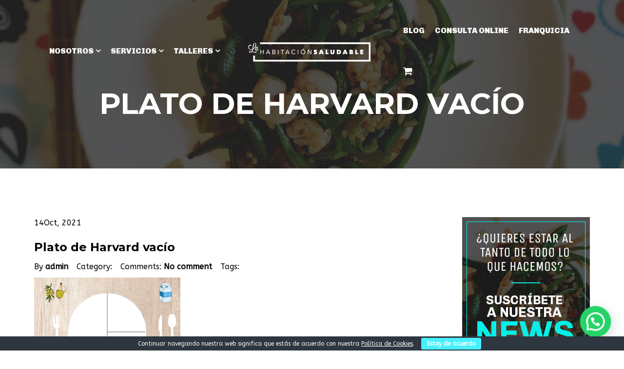

--- FILE ---
content_type: text/html; charset=utf-8
request_url: https://www.google.com/recaptcha/api2/anchor?ar=1&k=6LenM8AUAAAAAFCPWpb2ejUE7kPSHw8bmYcS3RnU&co=aHR0cHM6Ly93d3cubGFoYWJpdGFjaW9uc2FsdWRhYmxlLmNvbTo0NDM.&hl=en&v=TkacYOdEJbdB_JjX802TMer9&size=invisible&anchor-ms=20000&execute-ms=15000&cb=mhyhvr38w7b5
body_size: 45599
content:
<!DOCTYPE HTML><html dir="ltr" lang="en"><head><meta http-equiv="Content-Type" content="text/html; charset=UTF-8">
<meta http-equiv="X-UA-Compatible" content="IE=edge">
<title>reCAPTCHA</title>
<style type="text/css">
/* cyrillic-ext */
@font-face {
  font-family: 'Roboto';
  font-style: normal;
  font-weight: 400;
  src: url(//fonts.gstatic.com/s/roboto/v18/KFOmCnqEu92Fr1Mu72xKKTU1Kvnz.woff2) format('woff2');
  unicode-range: U+0460-052F, U+1C80-1C8A, U+20B4, U+2DE0-2DFF, U+A640-A69F, U+FE2E-FE2F;
}
/* cyrillic */
@font-face {
  font-family: 'Roboto';
  font-style: normal;
  font-weight: 400;
  src: url(//fonts.gstatic.com/s/roboto/v18/KFOmCnqEu92Fr1Mu5mxKKTU1Kvnz.woff2) format('woff2');
  unicode-range: U+0301, U+0400-045F, U+0490-0491, U+04B0-04B1, U+2116;
}
/* greek-ext */
@font-face {
  font-family: 'Roboto';
  font-style: normal;
  font-weight: 400;
  src: url(//fonts.gstatic.com/s/roboto/v18/KFOmCnqEu92Fr1Mu7mxKKTU1Kvnz.woff2) format('woff2');
  unicode-range: U+1F00-1FFF;
}
/* greek */
@font-face {
  font-family: 'Roboto';
  font-style: normal;
  font-weight: 400;
  src: url(//fonts.gstatic.com/s/roboto/v18/KFOmCnqEu92Fr1Mu4WxKKTU1Kvnz.woff2) format('woff2');
  unicode-range: U+0370-0377, U+037A-037F, U+0384-038A, U+038C, U+038E-03A1, U+03A3-03FF;
}
/* vietnamese */
@font-face {
  font-family: 'Roboto';
  font-style: normal;
  font-weight: 400;
  src: url(//fonts.gstatic.com/s/roboto/v18/KFOmCnqEu92Fr1Mu7WxKKTU1Kvnz.woff2) format('woff2');
  unicode-range: U+0102-0103, U+0110-0111, U+0128-0129, U+0168-0169, U+01A0-01A1, U+01AF-01B0, U+0300-0301, U+0303-0304, U+0308-0309, U+0323, U+0329, U+1EA0-1EF9, U+20AB;
}
/* latin-ext */
@font-face {
  font-family: 'Roboto';
  font-style: normal;
  font-weight: 400;
  src: url(//fonts.gstatic.com/s/roboto/v18/KFOmCnqEu92Fr1Mu7GxKKTU1Kvnz.woff2) format('woff2');
  unicode-range: U+0100-02BA, U+02BD-02C5, U+02C7-02CC, U+02CE-02D7, U+02DD-02FF, U+0304, U+0308, U+0329, U+1D00-1DBF, U+1E00-1E9F, U+1EF2-1EFF, U+2020, U+20A0-20AB, U+20AD-20C0, U+2113, U+2C60-2C7F, U+A720-A7FF;
}
/* latin */
@font-face {
  font-family: 'Roboto';
  font-style: normal;
  font-weight: 400;
  src: url(//fonts.gstatic.com/s/roboto/v18/KFOmCnqEu92Fr1Mu4mxKKTU1Kg.woff2) format('woff2');
  unicode-range: U+0000-00FF, U+0131, U+0152-0153, U+02BB-02BC, U+02C6, U+02DA, U+02DC, U+0304, U+0308, U+0329, U+2000-206F, U+20AC, U+2122, U+2191, U+2193, U+2212, U+2215, U+FEFF, U+FFFD;
}
/* cyrillic-ext */
@font-face {
  font-family: 'Roboto';
  font-style: normal;
  font-weight: 500;
  src: url(//fonts.gstatic.com/s/roboto/v18/KFOlCnqEu92Fr1MmEU9fCRc4AMP6lbBP.woff2) format('woff2');
  unicode-range: U+0460-052F, U+1C80-1C8A, U+20B4, U+2DE0-2DFF, U+A640-A69F, U+FE2E-FE2F;
}
/* cyrillic */
@font-face {
  font-family: 'Roboto';
  font-style: normal;
  font-weight: 500;
  src: url(//fonts.gstatic.com/s/roboto/v18/KFOlCnqEu92Fr1MmEU9fABc4AMP6lbBP.woff2) format('woff2');
  unicode-range: U+0301, U+0400-045F, U+0490-0491, U+04B0-04B1, U+2116;
}
/* greek-ext */
@font-face {
  font-family: 'Roboto';
  font-style: normal;
  font-weight: 500;
  src: url(//fonts.gstatic.com/s/roboto/v18/KFOlCnqEu92Fr1MmEU9fCBc4AMP6lbBP.woff2) format('woff2');
  unicode-range: U+1F00-1FFF;
}
/* greek */
@font-face {
  font-family: 'Roboto';
  font-style: normal;
  font-weight: 500;
  src: url(//fonts.gstatic.com/s/roboto/v18/KFOlCnqEu92Fr1MmEU9fBxc4AMP6lbBP.woff2) format('woff2');
  unicode-range: U+0370-0377, U+037A-037F, U+0384-038A, U+038C, U+038E-03A1, U+03A3-03FF;
}
/* vietnamese */
@font-face {
  font-family: 'Roboto';
  font-style: normal;
  font-weight: 500;
  src: url(//fonts.gstatic.com/s/roboto/v18/KFOlCnqEu92Fr1MmEU9fCxc4AMP6lbBP.woff2) format('woff2');
  unicode-range: U+0102-0103, U+0110-0111, U+0128-0129, U+0168-0169, U+01A0-01A1, U+01AF-01B0, U+0300-0301, U+0303-0304, U+0308-0309, U+0323, U+0329, U+1EA0-1EF9, U+20AB;
}
/* latin-ext */
@font-face {
  font-family: 'Roboto';
  font-style: normal;
  font-weight: 500;
  src: url(//fonts.gstatic.com/s/roboto/v18/KFOlCnqEu92Fr1MmEU9fChc4AMP6lbBP.woff2) format('woff2');
  unicode-range: U+0100-02BA, U+02BD-02C5, U+02C7-02CC, U+02CE-02D7, U+02DD-02FF, U+0304, U+0308, U+0329, U+1D00-1DBF, U+1E00-1E9F, U+1EF2-1EFF, U+2020, U+20A0-20AB, U+20AD-20C0, U+2113, U+2C60-2C7F, U+A720-A7FF;
}
/* latin */
@font-face {
  font-family: 'Roboto';
  font-style: normal;
  font-weight: 500;
  src: url(//fonts.gstatic.com/s/roboto/v18/KFOlCnqEu92Fr1MmEU9fBBc4AMP6lQ.woff2) format('woff2');
  unicode-range: U+0000-00FF, U+0131, U+0152-0153, U+02BB-02BC, U+02C6, U+02DA, U+02DC, U+0304, U+0308, U+0329, U+2000-206F, U+20AC, U+2122, U+2191, U+2193, U+2212, U+2215, U+FEFF, U+FFFD;
}
/* cyrillic-ext */
@font-face {
  font-family: 'Roboto';
  font-style: normal;
  font-weight: 900;
  src: url(//fonts.gstatic.com/s/roboto/v18/KFOlCnqEu92Fr1MmYUtfCRc4AMP6lbBP.woff2) format('woff2');
  unicode-range: U+0460-052F, U+1C80-1C8A, U+20B4, U+2DE0-2DFF, U+A640-A69F, U+FE2E-FE2F;
}
/* cyrillic */
@font-face {
  font-family: 'Roboto';
  font-style: normal;
  font-weight: 900;
  src: url(//fonts.gstatic.com/s/roboto/v18/KFOlCnqEu92Fr1MmYUtfABc4AMP6lbBP.woff2) format('woff2');
  unicode-range: U+0301, U+0400-045F, U+0490-0491, U+04B0-04B1, U+2116;
}
/* greek-ext */
@font-face {
  font-family: 'Roboto';
  font-style: normal;
  font-weight: 900;
  src: url(//fonts.gstatic.com/s/roboto/v18/KFOlCnqEu92Fr1MmYUtfCBc4AMP6lbBP.woff2) format('woff2');
  unicode-range: U+1F00-1FFF;
}
/* greek */
@font-face {
  font-family: 'Roboto';
  font-style: normal;
  font-weight: 900;
  src: url(//fonts.gstatic.com/s/roboto/v18/KFOlCnqEu92Fr1MmYUtfBxc4AMP6lbBP.woff2) format('woff2');
  unicode-range: U+0370-0377, U+037A-037F, U+0384-038A, U+038C, U+038E-03A1, U+03A3-03FF;
}
/* vietnamese */
@font-face {
  font-family: 'Roboto';
  font-style: normal;
  font-weight: 900;
  src: url(//fonts.gstatic.com/s/roboto/v18/KFOlCnqEu92Fr1MmYUtfCxc4AMP6lbBP.woff2) format('woff2');
  unicode-range: U+0102-0103, U+0110-0111, U+0128-0129, U+0168-0169, U+01A0-01A1, U+01AF-01B0, U+0300-0301, U+0303-0304, U+0308-0309, U+0323, U+0329, U+1EA0-1EF9, U+20AB;
}
/* latin-ext */
@font-face {
  font-family: 'Roboto';
  font-style: normal;
  font-weight: 900;
  src: url(//fonts.gstatic.com/s/roboto/v18/KFOlCnqEu92Fr1MmYUtfChc4AMP6lbBP.woff2) format('woff2');
  unicode-range: U+0100-02BA, U+02BD-02C5, U+02C7-02CC, U+02CE-02D7, U+02DD-02FF, U+0304, U+0308, U+0329, U+1D00-1DBF, U+1E00-1E9F, U+1EF2-1EFF, U+2020, U+20A0-20AB, U+20AD-20C0, U+2113, U+2C60-2C7F, U+A720-A7FF;
}
/* latin */
@font-face {
  font-family: 'Roboto';
  font-style: normal;
  font-weight: 900;
  src: url(//fonts.gstatic.com/s/roboto/v18/KFOlCnqEu92Fr1MmYUtfBBc4AMP6lQ.woff2) format('woff2');
  unicode-range: U+0000-00FF, U+0131, U+0152-0153, U+02BB-02BC, U+02C6, U+02DA, U+02DC, U+0304, U+0308, U+0329, U+2000-206F, U+20AC, U+2122, U+2191, U+2193, U+2212, U+2215, U+FEFF, U+FFFD;
}

</style>
<link rel="stylesheet" type="text/css" href="https://www.gstatic.com/recaptcha/releases/TkacYOdEJbdB_JjX802TMer9/styles__ltr.css">
<script nonce="sK-UEnWkejUxtWbs8Vtbmg" type="text/javascript">window['__recaptcha_api'] = 'https://www.google.com/recaptcha/api2/';</script>
<script type="text/javascript" src="https://www.gstatic.com/recaptcha/releases/TkacYOdEJbdB_JjX802TMer9/recaptcha__en.js" nonce="sK-UEnWkejUxtWbs8Vtbmg">
      
    </script></head>
<body><div id="rc-anchor-alert" class="rc-anchor-alert"></div>
<input type="hidden" id="recaptcha-token" value="[base64]">
<script type="text/javascript" nonce="sK-UEnWkejUxtWbs8Vtbmg">
      recaptcha.anchor.Main.init("[\x22ainput\x22,[\x22bgdata\x22,\x22\x22,\[base64]/[base64]/[base64]/[base64]/[base64]/[base64]/[base64]/[base64]/[base64]/[base64]/[base64]/[base64]/[base64]/[base64]/[base64]\\u003d\\u003d\x22,\[base64]\\u003d\\u003d\x22,\x22wrITw5FBw6PDkn/[base64]/DtcKZw7PDthHCl8KCw5rCnFrDqsKewqkVTVdnEk4mwp/Dn8O3axfDqhETWcOsw69qw4QAw6dRIUPCh8OZEV7CrMKBPsO9w7bDvQRYw7/CrHN1wqZhwqnDgRfDjsOzwotEGcKywpHDrcOZw7nCnMKhwop4PQXDsABGa8O+wpLCqcK4w6PDtMKUw6jCh8K4PcOaSHDCssOkwqwQC0Z8HMO1IH/CuMK0wpLCi8O5YcKjwrvDqm/DkMKGwpfDjld2w7zCvMK7MsO1DMOWVF1wCMKnUT1vJivClXV9w4xKPwlBIcOIw4/DuGPDu1TDr8OZGMOGQsOWwqfCtMK/wp3CkCcGw4hKw70WdmccwrTDjcKrN3kJSsOdwrtzQcKnwrLChTDDlsKMFcKTeMKfasKLWcKiw7ZXwrJow7UPw64jwpsLeQbDuRfCg01Fw7Atw7AWPC/CqsKrwoLCrsO0P3TDqSbDj8KlwrjChRJVw7rDucKQK8KdYMOkwqzDpVRMwpfCqDHDpsOSwpTCmMK0FMKyNgc1w5DCkkFIwogywpVWO0tWbHPDgcORwrRBRgxLw6/ChjXDijDDrRYmPnhULQApwp50w4fCjsOSwp3Cn8KEdcOlw5c/wp0fwrE/wpfDksOJwqLDrMKhPsKdGjs1WlRKX8Ojw61fw7Mnwo06wrDCgjw+bGFud8KLI8KRSlzCosOyYG53wrXCocOHwqbCtnHDlVrChMOxwpvCmcKxw5M/wq3Dq8OOw5rClBV2OMKpwqjDrcKvw7o6eMO5w5LCscOAwoAFDsO9EhHCqU8ywqjCk8OBLGDDpT1Ww5JhZCpJZ3jChMOlQjMDw7pCwoMoVD5NanEOw5jDoMKPwoVvwoYoFnUPR8KiPBh/GcKzwpPCt8K3WMO4QcOOw4rCtMKTJsObEsKCw40LwroOwoDCmMKnw4cFwo5qw6LDm8KDI8KlR8KBVznDisKNw6ATIEXCosOGDm3DrxvDu3LCqVEPbz/CiSDDnWdYHlZ5a8OCdMOLw4B2J2XCqRVcB8KwSiZUwocjw7bDusKXFsKgwrzCp8K7w6Nyw4FuJcKSJmHDrcOMfMOTw4TDjzHCscOlwrMEPsOvGj/[base64]/[base64]/[base64]/w5nCth5pw7AywpUrdWvDpcOydB3Dhl5USsO/w6koU2DCtH/Dl8K/w7TDqB3CnMK9w6xwwo7Dvg5XPno/[base64]/[base64]/[base64]/[base64]/DocOVw64qSGUVXhjCojzDqHFMwq/DgjXCs8OmeV7CmcKoWV3CtcKgUQdCw6fDpcKPwo7DvsO6JAw8SsKewpttNVJfwqojPcKTQ8Kww6RWfcKVLVsJYcO+HcK+w7XDo8OGw58MNcOMOg3Dk8OLKSfDscKNwp/CkjrCh8OyCwt7PsO3wqXCtFdLwpzCicOAccK6w6xYNMK+U3TCo8Krwr3ChQzCsCEbwp8gSldawqzCpBRlw5xBw4TCpcKkw5nDh8O9HxcnwoF3wpwEGMKnfxHCpBXCridgw6jDuMKgOMKyRFpYwrVjwo/CiTk1UDMsJwJTwrvCncKgIcOOwqLCvcK6LCMJBTdbOCHDoUnDpMOzc2vCqMOFCsOsacOKw50Ow75Jw5HCu19LMsOew7UXT8O2w7LCtsO+OsOTVzPCvsKCNFXCg8OACcKJw7vDrh7DjcOuw47DiRnChCzCnQjCtCcGw6kRw5wfEsKjwpptSwUhwqPDiiTDiMOFeMOtP0/DocKtw53ComMPwo02f8O/w5UJw58KccK7B8Klw5FeCFUoAMOHw5dbR8Kww6DChMOlUcKmIcOow4DCvjVuYjwAw54sYRzDlXvDnml4wrrDh25sYMODw6bDmcOEwrZaw5vDmkRwL8OSWcKVwq0Xw4LDsMO3wrHCpsKJw6HCtcK5NlXClyRaQMKdB35GasOMFMKUwqLDo8ODdFTCr2DDu1/[base64]/DhcOTw59aw77ChVHDo8KjwrdAIsK1wotyw4x2A3gNw5QjacKcOB/DhsOjMcO0f8K1IsKGHcO+VEzCpMOhGsOxwqM6O00jwpTCnnbDuyLDgcO+HxDDnVoHw711N8K9wpAaw79ka8KyPcOHJBkVHVwEw44ew4LDkALDqgICw6nCusORdUUWBsO/wqTCo3AOw6FIdsOXw63CuMKWw5HCqEvCiiBePXhVUcK0PMOheMKRLcOVwop6w6MKw51MTcKcw6hJHMKZKilSBcO0w44ww7bCqw4wSwFxw45jwpfDux98wqTDksOwYwYaJ8KSEUbCqxzCqcKCVsOsc0HDqWzCpMKmXcKzw75twq/CiMKzB2/[base64]/DhMKCwosUambClwrCocOdU2rCi8KgFEvCnMOcwqI9JjN+OVsSwqgaP8OXQ11gOEw1AsOAJcKNw6FDVwvDgDcWw64iwo9Ew5DCjGnCmsOJUUA2JcK6CUJyOlDDn3BtMMKyw7gvbcKpUGvCkXUHdQHDq8Odw7TDhcOWw6bDsW/DssOUJR7Ck8OBw6jCsMKnw6VfUgUww58aKsKPwrd9wrUGKcKDNSPDoMKiw5bDi8OKwo/DlAhyw5s6ZcOkw6rDgnXDqMOwTMO3w4BEw6AQw4NYwooFRU/Cj1cFw5weaMO4w5tyHsKTY8OjHjBHw4LDmCfCnXXCo0vDk27Cp1zDgFIAWCPDkUnCvxJOaMOdw5kVwrJuwpUnwrpAw4Q/Q8O2LDrDpHV/FcK9w7M1cSRswrR/EMKqw5Nxw4DCm8K9wq5OVMKWwpImI8OewrrDlMKDwrXCow5Yw4PCrj4tXsKfE8KuQsKXw6pswqkHw61nUR3Cj8OLC3/Cp8O0NE92w57DjS4mcDPCmsOww4kAwrgDDgxXX8OWwrDDikvDhMOCTsKnVsKeQcObVHHDpsOAw63DqwoPw4zDucKbwrTDhjN7wpLDlcK8wrZsw4lnwqfDk1oeYWDCqcOMSsO6wrZbwpvDojDCtxUww7d0w6fCjj/CnzNBMcK7BE7Dh8ONCgvDpFslJcKmwrvDt8KWZcOwNGVow4pDAsKHwp3Dh8KQw6jDnsKpUThgwqzCim1YM8K/w7bDgBk/HgDDlsKxwr9Jw5TDnVo3I8KvwpLDugjCsUcTwqDDt8OZwoPCpMO7wrQ9ZsOpKQMxQ8KbY2plDCN8w5DCtg1ZwosRwq1Fw6TClQZVwrnCrDJywrhtwpw7dhTDlMKJwp92w75MHUNGwqpJw77Cm8OtKQ8VEWDDiQPDlcOUwpjClHsqw6pHwoXCsx/[base64]/Dl8K9wo3CvcOwDBwlK8O1X0vDlW3DgB5lwrnCucKMw7LDqiTDucK0JgTDocKIwqXCqcORNAvCj2/CllMdwq3DpMK/OsK6fMKFw5gDw4rDgcOuwqkLw7/Ct8Kyw5vCnz/DnH5UQsOqwroeP3bCs8Kfw4/Cn8OlwqzCgXXCsMOew53DohbDpcKqwrDCnMK8w7cvKgtWDsOgwr0Ew411L8OuWS43XMKyDmjDgMKBEsKMw4vCvz7CpxpzHGR5woXDsS8ZeF/Cl8K/dAvDt8OHw5tWPXbCuBvDv8Ogw4o6w4/[base64]/[base64]/CgsKUOknCksOGwrp5Yhkxw5k1FkdSdcOlwqRmwr3CssOBw6BZUjvCiUMrwqZtw78Pw6EJw5wXw6HDpsOYwoACZ8KgPgzDpMK9woRAwobDqHLDr8O+w5skIDlAw4bChsKQwpkRVytyw43DkkrCrsKoXMK8w4jClVVuwo9Cw54TwqbCssKmw71qVFTDrBjCsw/ClcKif8KwwqMSw4/Di8OWCAXCiifCrXfCkVDCnsO6QMO9XsK/aF3DjMKGw5fCocO9U8Ksw53DmcK+VMKPMsKjJMOow6dlFcOiQ8O5wrPCs8KlwqdtwrAewp9Tw4QDw7HCl8KPwo3Dj8OJYiMSZxh2UBFRwqsbw4vDjMOBw43Dm1/[base64]/IzLDt8KPw6tMwpnCi0/DsWnDj8KCwrbCmWnDisK9bcKiw5h0wr/ChGZjFSEQZsKaLF5eCMKFFsOmbwrCijvDucKDAiZSwrAYw4J1wpvDjcKVXz4+GMKHw6vDi2nDvgnCuMOQwoTDn3ZFChEiwqMnwpfCvl/Do1/CrwkXw7bCnFDDqXjCiBbCocOBw68lw618MnfChsKLwogGw7V6I8O0w7nDq8O8w6vDpzRDw4TCscOkOMKBwq/Du8KGwqsdw7bCnsOvw4MQwo/[base64]/CkMKTw6Qew6dCc8KZwo7DhcO8M8Ojw5/CoCPCnzjCqcO8wr3DvxQKHQZhwrvDsCbCssKSBQXDsy1zw7LCojbChDRLw4IMw5rChcOewpNvwpTCjSLDg8O4wr8aMRU0wpIvK8OOwqjChGHDo1DClBDCuMOvw7dgw5TDlMKSwpnCiBVRT8O0woXDsMKLwpM/IFzDjsKxwr8PbMKtw6bCnMO6w4bDrMK0wq/[base64]/w6Q3w79yfMOnwoA4wqvDlMOWwoV7wrXDk0cXL8K+cMOOLcOIw4TDrE4jfMKdKsKCfi3Dj3nDuQDDr19pNkvCkSJtw53DtmDCqSI5b8OMwp/Dm8KVwqDCh0djX8O9SRRGw556wqfDvTXCmMKWw58Nw7PDgcOBUsOfOcO/[base64]/DncK/EMOqwpggQcKMf8Ohw6nCsGQfOTHCr1TCgkfCg8K3w6fDqMOdwrtFw5E1IhLDnSTCmG/DgwrDscOtwoZ4AsOyw5BoI8KHa8KwDMOVw6PCoMKQw6xWwqYSw57DrQ8dw7I5wrbClCUndsONZMOMw6PDtsOHXENnwqrDgRN7eApkBC/[base64]/Mzcqw4c6YsKqGxYPwqcfw4Rhw7ADVycCGQDDkcKORB7CrUhyw4LDi8KXw7fDkEDDqjvCjMKAw5s4w6HDiGtmKMOhw6wsw7bCvQrDjTzDhcKxwrfCjx/DicK7wpHDpjLDq8K4wprDjcK5wrXDkgA1fMOawpk3w6vCjMKfeG/CkcKQXVTDlBHDhEQiwqvDjCPDsnLDucKfEEXDl8Kaw59wJsKzFhc6YQnDtA0lwqFfKUPDvV3DusOGw5Mxwrpqw6x8WsO/[base64]/A0lcRUl9w5jCjkwyNBUCaSbDrm3CjlbClSoJworDpWhSw6rDkXjChcOQw6ULKBw8EsKEAkbDucK0woszYBTDvngyw4TDjcKjVcODFirDmwc3w7cFwpM/LcOjFcOPw6TCiMO4wqJ8HCh3cEXDlxXDoCXDo8K+w5U7V8KEwojDtygMAH/[base64]/Cu8OlwrbCu8OqZWprw7LDvD8tKB3Cp1vDoG4jwrTDu23Cpwk2cXnCu29fwrTCgsOxw6bDrh0Iw5XDhMOCw4PCkRofJ8KOwpRKwplqKsOPPljCpsO1JcOjKVzClsK7wrUJwpdaE8KswoXCsDZxw6DDlMONIQTCqEA9w4xHw7DDv8OZw7sdwr7CnVIsw6Ymw6M1NS/CqsOjDMKxMcOsFsOcIcK1DH9yRAdeUVPCl8Omw7jCn1Z4wptiwqTDlsOeUsK/wqXCiwUlwqdYf2bDgy/[base64]/wqpdwoTCjxkkwok4X3fDoH0qwpsvOkbDrcKiSA5jOwXDtcOeESjCuCjDiyZWZBxowo3Ds07DuUx2w7DChDU7w44gwrE+XcKyw59kCm7DqcKow4tFLCYbCcOxw5zDlGQ6MTnDjTHCqMOCw7xyw77DojPDlMOIWsOqwqrCn8OmwqN/[base64]/CkMK/fyTDuFR2w58SD8KdWcKFBQp2NcKnw53DvsOwLQJheUkUwqHCgQbCuWrDhsOuehUnN8KNHsOvwq1EKcOJw6bCuCzCiVXCiC3DmU1ewp5ZQXFowqbCiMKdZADDh8OVw67CmUx0wpQqw6fDnQjDp8KkFMKfworDt8Kdw5/CjV3DusOzwrNNKl7Dt8KjwpbDkHZ3w6tOOTHDrwtLO8Olw6LDj3Fcw4kwCU3DocKvXUp9KVQpw4zCtsOJeE7DhQVgwqgIw5fCuMOvZcKsAcK0w6Bew6thO8KbwpLCvcKoZynCiU/DgUAwwo7CvR1IU8KbUiNIE2xPwonCkcKyJkJ+cT3CjMO6wqV9w5XCqMOjUsOLYMKBw5HCgC5MLR3DixoLwoYTw4PDi8OifgpXworCsXE+w47Cg8OoP8OBU8K7BwIowqrCkDzCtWfDoXRoVcKnw7dneTBJwq5zYTTCgj0UUsKtwr/CqydFw6bCsgDCtcOswpjDhjXDvcKKesKlw73CpmnDrsOcwonCnmzCjCMawrojwpcYFAvCvMOZw4HDmcO0XMOyRTPCnsO0Sjpww7QzTinDvxLChhM5QsO7dXTDlkHCscKgw4/Cg8KHW0MRwovDu8KJwqwWw6ozw5jDpjjCtsKsw6xFw4N4w6NAwodxesKbFE/[base64]/Cun/DmHjCgsO1YibChsKpHy41w5nCmMOxwoJjCMOXwqEmw79fwqUcJHt1fcKPw6tRwqDCjwfDhsKXAxTChDDDk8KZwoYRY1E0YC/ClcOIKMO9TsKLU8O4w7ocwpPDisKzcMOyw4MbCsO5Py3DkANbw7/[base64]/Cp8OYfcOSwqIyPcKbK0/CtsOgw5fDlkLChTUGwr3Cq8KOwqk8XFNmbcKxLQrDjynCm1UvwpDDjcO2w53DvgbDvHNEJhtSWcKhwqg9MsOqw49/wpJ5GcKAwo/DiMOfw4gbwpDCmghpMQ/Ct8OEw61DX8KHw4PDh8OJw5TCtxR1wqJuWA0LGnMowptFw4pLwotzEMKTPcOew6LDm2ZPCcOzw6XDpMKhHWlWw4DCin3DrFHDgAzCuMKfJilAOsKMb8Osw4Ryw6/ChHHCqcOpw7XCjcOzw7MlVVFuUsOiWSXCkcOFLwMnw6cTwp7DpcOAw4/CssOXwoDCoTBZw7bCmMOmwqMBwqfDkh0rwrXDusKdwpNZwp1MUsKcN8OqwrLClFBLHh5lwq7CgcOnw4bCtnvDgnvDgSnCnlvCjTfDgXcMw6VRVDPDtsKNw47CoMO9w4c9Mm7CiMOFw6DCpl5/P8ORw4jCryMGwqVLK00wwqIcJ2TDpm03w6ogB35dw5LCsXQywrxFPMK9W0LDp2HCvcOJw6fCksKjKMKww5EcwobCvsKZwpVwMMO+wpzCrMKIB8KWQxrDqMOkKi3DukJHH8KVwp/CtsOiUcKFRsOBwqPDhxDCvAzDijfDujPDgsOoIy8Bw4tiwrHDg8K8Pi3DmUHCjykMwrbCq8K2GMKbwpsWw5Nhwo7Ch8O8cMOzFGjCjcKaw7bDs1vCpDzDkcKcwo5oEMO9Fks9YsOpLsKMVMOoKhcKQcKuw4EJTyXDjsKXHsOXwpUJw6wwLVQgw7F/[base64]/YcOEGDvCmQDDlQHDs8O7EkDCtSsfwpYgCUh/NMOpw4hlGsO4w5rCsHXCkGzDssK2w7bDozRrw43CuwF4LMOQwr/DrD/[base64]/w43CiyHDrANfwqQHwoEnw7k5w69Aw6xxScKXecKDw7nDucOKIMKxZgnDhQoVAsOswrTDk8Oew752a8ODHsOfwpvDtcONbXF+wrHClnXCgMORO8OjwozCpwnCuS50e8OGSSJQO8Ohw75Sw5k7wo3CrMOKFSJ9wqzCpA/DusKxUh1jwr/CnjjCicOBwpLDsVvDgz4HEAvDqnEuAMKfwr/ClzXDj8OXGgDCmgBSOWh6S8K6XE/Dp8OIwpw2w5stw4RaWcKBwqPDqcKzwr/DqE/[base64]/Dl8OLXCLDpDh5w5LCgcKcw4/ClsK7YlxzeQslFMKPwqJYHMO0HDklw78hw6fCjRnDtsOvw50JbWNewqBdw4hOw6/DiEnCkMOXw6gYwp11w7/Di0J+OmfDvSTDpEh7ElAuSsKpwr82c8OXwr/Co8KwGMO+wq3CqsO0FA5KHTDClcKtw4gPazbDnEUuAAQePMKUFn/CvcKGw41DRCFoMDzDvMK9U8OaAMKJw4PDo8OuWBfDgDXCgUY2w6HDkcKBWHvCunUfODvDtRADw5EiKcK6DBPDoT/Dn8ONcV41TmrCkBtTw4sfWHUWwrtjwrUmXUDDicOrwpPCtCsSb8KwZMKiUMOyCFtPJsKFCMKiwoY7w6jCqTVqDDHDg2cjJMKefHVFMlM9H2sWWg/CtFbCjETDrhkLwpYvw6lTZ8KIEhARKsKswrLCrcOiw4jCv1hIw7MzbsKaVcOgcnnCqlZBw7JyMULDgBrCkcOWw5zCnxBVYTLDgRhrfcKXwpJ/[base64]/ChX7DtsKyFMKBw6rCjcKLwoLCqHPDv1ZvLxLChA0NwrUzw4HCpm7CjMOkw6LCv2YjbsOcw5/Di8KFXcOhwp0Iwo7DlcKTw77DkMKFwp/DnsOdcDkFXiItw5pDDcOMDMK+WiJccyNww4PDgMOcwptEwrPDuhtSwoAUwoXCgyjDmA9owqfDvyLCuMK4VAxXUCDCn8KWL8ObwoAIL8KUwpPCvzXCn8KmAcOBQQ/DpyE/wr/CqQnCkj4QT8KRwpLDsirDp8KoJMKAUSgYXcOww4spHXPCqiXCrykxB8OENcOGwrfDuQrDm8OqbhjDkwrCrEBhecKnw4DCsELCiVLCqGjDi2nDvDzCshBsMmbCmMKFDcKqwovCiMO/FCY7wpvCicKYwoxhCSYTIsOVwpYgK8Kiw5BowqnDscKUH1pYwovCmgpdw4TChnQSwoUJwr4AMUnClsKSw6PCgcK4DgrChlfDosOPI8Ouw51uWzXDp2nDj3AcL8O9w6FZYMKrF1XChmbDrERUw6RVck7DksKxwo46wonDoG/DsWlTGQN+NMOOHwQDw7EhG8Ouw5BFwp0HCx4xwp9Tw6HDn8OAbsOTw6rCmHbDqmt/GQLDscK3dxdfwovDrmXChMK2wosEQDLDgsORKWvCt8K/[base64]/CrwoVX8KjVsKPbMOPAALDhH/DscObwoTCosKUwqHDusOxUcOcwrMCVMO4w7MtwqLCkB0+wqJTw5/[base64]/CqcKJVUUzwqBoasO9fsK8SCvDuQouwqtEwrLDusOjCcO6e0Q3w5nCnzp3wqDDjMKnwovChkF2Ri/CgsOzw4B8PV5wE8K3BClNw45cwqgHfw7DosOhX8Oqw7low5tBw70Vw61XwqoFw4LCkXPCiE8OH8OMBTZyScKdNMO8JVPCgRYtdHAfFTw3L8KSwpVuw4tfw4PCgcO0ZcKne8OXw5zCvcOvSmbDtsKSw43Dqgh5wo5Ew6HDr8KgE8KgEsOqHAlhw7R1VMOgNXoYwqjDvA/[base64]/DsQtzw4nCo3fCr8OqwpjDmwXDs8KiwoJbw7tqw7wBw7cvMCXCrhHCpXk/w7/CtCFaW8OdwrUiwrBCCMKGw7rCr8OIPcOswq3DuQjCtxvCvSzDvsKfKz88woVXXjgmwpDDoTA5NwTCu8KnS8KUf2nDgcObVcORcsKhCXHDuj7ChMOTVk00SsOVbMKDwpnCrGDDsUFDwrLDrMO7d8O/w5/CrwPDmcORw4fDtsKQPMOawrfDsRB1w5wxJsKLw4vCmn9kei7DnRUWwqzDncOidsODw6rDscKoT8K0w5p5f8OvTsKeYsOpPmFjwrJrwpU9woJowofChTdAwoxnd0zCvAsjwobDksOqFyIRPHRJWGHDgsO+wpPCoRJIw7RjFzZRQU1awpZ+CVwgZ1s2C1/[base64]/[base64]/VQHDoMOhw4ZNb8KswqwKY0JqwrB+w7APYsOjSxfDgGoScsOwChU0ccKhwrIawoXDgsODXhPDmx7CgBHCv8OmHVvChMO+w4fCoHzCgcOPwoHDsQxew7TChcO7OTxjwrk6w7o/GzfDnkROB8O3wpNOwrbCrDNFwoNFecOlUsKFwoTCjcKTwpzCkntmwoZTwqPCscOUwrfDm1vDsMOkPsKqwqTCnwxNGEw9FhrCiMKwwpx4w4BHw7EeEcKfBMKKwqfDpBfCvwMOw657S2DDn8KmwoBuUE5ZDcKKwqUWVsO/[base64]/ClWrCvxYfcCnCj8KOw4Faw4gCwqt3wqlycRnCikjDi8OVQ8OPAcKWcTN4w4TDvVInw4XDt0TCisOEEsOVQV/Dk8OZwo7DjcKkw6wjw7fDk8OSwo/[base64]/CksOfMUJgPcOGw79mWgVwCVrCosOsXGBaLBrCsXYqw5HChTJJwqHCpxnDnQB0w4HCicOxZB7CscOSRMK8wr98OsOowpxCw6haw4TDmMOowoosOy/DncOaKn4Ywo3CkgJrP8OUAwXDhX8QYUzCp8KmakHCosKfw4BXwp/[base64]/ConR6JMKkwprClHcow5DDj8O2D8Ouw4rCscOjcUBrw7jCjx0PwobCqMKSfnIxXcOsFRvDm8OSw4rDlBFsb8KPCynCoMKmfAQkSMKiZm9UwrLCpmUHwoJtK1HDjMKOw7XDn8O5w6fDkcObXsOvwovCnsKURMOyw6/DjcKFw6bDtFQGZMOdw5XDhMKWwpp9TiocQ8ORw5rDtkR/[base64]/[base64]/DnsK5wq58w4sUWcO9w4IHw6fDkwhaJMKPw4vCoyF2woTCqsObASxXw6FhwrXDocKvwpAzfMKGwpwnwo7DicO4G8KYIcORw55NDh7CvsKow5B/Og7DgHfCnCQyw4bCsGoJwonCk8OBHsKrLmwywqrDosKFIWzDvcKGKmbDkWXDsy3Dsmc4AcO0PcOBGcKGw5V8wqoawp7DusOIwrfCsyjDlMONwpYWworDn2HDuA9WLQh/Kn7CncOewqcCHsOvw5puwq0KwqcGccKhw7TCl8OoYBIkCMOmwq91w67CoDdEaMOLR1jCnsOjasKJf8Ocw4wVw7JLQMO5H8K5H8Olw57DicKjw6fCi8OyYxXDncOxwr0Cw6TDlgd/w6EvwqzCuBhdworCiWQkw5/Dr8KQai8OQsOyw41uOw7CsVfDlMOawo8twqfCpkDDgcKRw4YPWSwhwqIvw5rCrsKmWsKDwqrDpMK7w7E5w7jCv8OZwrA3JsKjwrRVw4vCoisyOTcww4DDlEkHw7HCvMK4NcOPwp9HD8OkX8OgwotRworDuMOiwo7DhBDDklrDjCnDmRfCvsOGUGvDq8Ovw7NUT1/DriDChUDDrTnDkyBYwpfClsOveW0cwrJ9w47Ci8KSwosgJcKIecK8w64YwqxpXsK4w4HCkMORw59bc8OQQBfCij7DjsKYeWPCoylYWsOmw5waw7LCgsOUMS3CiX4WAMOWdcKYKwthw7UlQsKPCsOKDcKKw7x/wpxZfsO7w7IBOgJ8wqJfbsKAw51Rw4BGw4jCkGxtKMObwoUOw6wQwr/[base64]/Ci2bCgMO7wqEpEcKub8KODyYSw7Bvw7cbY3AWCMOSRCrDuTbDs8O0SQ3CrxTDlGMkGMOxwqnCnsOow41Pw4A0w6dxQ8OMUcKZDcKCwrAoPsK3w4EfPSXCqMK/ZsK7wpXCh8OOGMKOJj/CimZTw6lLcT7CogZkJ8OGwo/CvWbClh9sKMKzflvCkzfCnMOaNsOcw7fCgA4JNMOIZcK8woAgw4TDsTLDjEYKw6nDg8OZcsO5JsKywot0w4gXbMKcMnV8w7c7UzvCncKWwqJPB8Ozw43DlkREccOYwrfDncKYwqfDlFpBc8OKTcKXw7c/[base64]/CvsOORsKDw7jDjMO1wql9fFEpwoHCk8Kpw4QTYcO+XcOjwpR/UMK1wqBIw4bDqcOsccOxw4jDtMKbKk3DgCnDl8Klw4rCkcKxSnt6LsOWUMOpwoYnwo8iJWQ+BhJNwrLChXvCnsKiYyXDk1XDnmcpUivDvh5GDsKAaMKGPDzCtQjDm8KAwqEjwqQoBAXDpMKCw4keCnnCpwLDlmUhZ8O6w5/Cg0lYw6HCmsKTZ3gnwpjDrsOrYA7Ch1YgwpxYT8KDL8K/[base64]/[base64]/[base64]/w57DpAXDjMOhZcKvw4LChRZmwplGEsOawpZJA1fChXZGdcOowpbDisOVw47Cii1twoI9G3bDlEvCizfDusOQYlg7w5jCjMKnw6nCvcOfw4jCicOzHgHCqcKKw5/Dsn4ywrvCl3nDvMOvecKCwr/[base64]/ECjDpMOqwpBDwpLDhcOYwpXCi8Ojw6/DrMKywqzDuMKqGsOVMMKuwqzCmiRxw7jDhAMIVMOrFDscG8Obw6tywpwXw6vDpMOTbkxkwo5xSsOpwpwGwqXCoGnCgkzCoHc4w5jCv1Buw6JpNE7CtVjDusO6Y8O5ahgUU8OASMOgNUHDiBDCtMKIfR/DtMOFwqLCu3k5QcOsScOAw68LV8KMw7bCjDlgw4bClMOuOyfDuQrCtMOQw4PDmA/ClRcqbsK8DgzDtWHCusOww5MpScKmT0ZkQ8KVw5HChQbDvsKEGsO0w7jDscKfwqkMcBXClm/[base64]/DtjbDr8KWRcK/[base64]/DpkkBwoBow5vDs8KSw5/[base64]/ChcK5P8Krw6QEU8KQCcKPdcKtbHtGLMOQEHNbKQbCsXXDtDBNF8O4w7bDmMOXw6wcM3HDlnoYw7DDnA/Cv2dQwrzDusOUEDDDuQnDs8O3FkXCiy/CvMOlNsONZ8KVw4/DqsKwwpYyw6vCh8OVcADDrHrDnkLCvUt2wofDhU4RVn0IA8KQaMK2w5XDnMKyH8OCwooHJMOtwrfChMKIw5XDv8KxwprCrQzCiD/CnnJMNXnDjjPCqS7Co8O0LsKxTnUgLlHCncOVN2vDkcOhw77DsMOWMyM5wpvCkwjDscKMw5hkwp4WBsKWAsKWRcKYGHDDuW3CvcOqOm59w49Gwr94wrnDjEklRnMtWcOTw5ZaeAnCvMKQfMKWGMKVw7Zvw7LDtX3CiHTDli7DvMKDC8K+K0w/FhZMVMK1NsOEQsOlF0pCw5fCjnfCusKLA8OUw4rCoMK2wo8/aMKqwq/[base64]/b2bDtk50bcKhwrRWw685woLCkcOqwpvCrsK0BcOAWgnCpMOPwrXCjQRCw64oW8Kiw4FSXsOYCF7DrQjCrysGUcK0d2DDv8K/[base64]/[base64]/DmsOow655N3XCmsO8ECbDgFoVwr7CgxnCumDDuDEYwq7DqA3DgxplCEdGw4DCnwPDhsOOUhVzNcOpA1jCj8OZw4fDkGjCjcKyVUZBw4x3w4ROQxvDuSnDi8OmwrN5w47CtkzDllkowq7CghxCEzoCwpw8wo/DgcORw4EQw7V6P8Ocfnc4MyxfNSrCrcKVwqchwqYCwqnChMO1MsOdesKqPzjDuEXCtcK4RC0iTmQLw7IJE3DDr8ORVsK1wpTCulLCj8OZw4TDlsKjwpLDnRjCq8KSAXrDo8KLwoXDlMKew7/CusOGMC7DnS3ClcKVwpbCisKMGMOPw5bCrldJJBUUBcOwKnUhCMKtQMKqVntqw4HCtsKnV8KnZ2gGw43DthwGwq0mJMKDw5nCrTcAwr4XKMKKwqbDusOaw6jDkcKzJsKsDhBKKnTCpcOfwrlJwqFXQgRxw6rDgVbDp8Kdw4HChMO7wqDCgMOowpc/V8KZBB7Ct1bDksOgwod5RsKAI0LDti7DisOKw4DDtcKNWxvCjsKOFSXCo0oNQMOWwq/[base64]/[base64]/LsKDB8KBw6tcCMKKDMOtw7jCg3LCj8Ouw5lxY8OqQyQxIMOyw5HCucOiw6fChlxWw5R+wp3CmGBaNTx3w5bCnSzDgVoTbWYyNBdfw7fDkx0hBA9TcMKfw6c9w7vCvcOUQsOFwoJGOMK7NcKAb1F/w6/DuC/[base64]/w7LDuEDCohhsw4LCvmIwI1pLIlrCkyV4DMOoFgbDu8OCaMOewpBUS8KowpbCpMObw6vChjfCvGwCGjATDVk/w6XDhisBCy7Co0gHwqbDicK4wrVhV8K4w4rDv3wQXcKQIG/Dj2PCmx1uwoLDnsO/bidtw7/ClADClMKMYMKJw7AQw6Y4w445XMOzO8KGw4/DlMK0OilRw7zCmcKJwrwwdcOqwqHCswzCgcKcw4o8w5DDqsK2woXCocK+w6fCg8K7w5V5w47DsMKlSFwlU8Kawr3DlcOww71RIWo3w7glWU/DpnPCuMKJw7vDsMOwXcO/EQXDnks9wo1/[base64]/Dv8K1w6/Cpl9uVAnDmToLDMKDWkJ0czPCk0HDrjwcwoIzwo4VO8KrwpZOwpYnwr97K8OPfTNuEwfDow/DsB8KBBMlB0HDrsKkwpNow77DlcO1wogsw7LCusOKECNcw7/CihLCiy9bKsOdIcKrwrzCiMOTwrfDtMKhDkvCmcO4PGzDjDwBVXhow7RGwop+wrTCtcKOwqvDosK/wq0KHQLDmX5Uw6TCuMKQLyBNw4ZBwqNkw7jCicOWw5fDvcOqUDtJwrYTwqJjYRDCgcKdw6snwox6wr9vQUPDtsKSBG0lWBvCjMOEC8OqwqnCk8ODWsK/wpF7OMKow78wwrHCrsOrXmNQw74ew5daw6ISw4PCqcODSsKSwo0hSx7CvDAnwpE+LhVbwoB1wqfCtMOmwqHDhMKFw6IIwr1rPkPDqsKuwqPDtn/DgcOOMcKEwqHCi8O0Z8KLOMK3VBTCo8OsUkrChsOyCsOxbzjCsMOUacKaw55GXsKCw5vCkH1owpQlYC8FwoHDrmfDi8KdwrLDhMKXEg9pw5jDs8OEwozDviXCiShWwp8qSsO7YMOuw5TCtMK+wpTDlWvCusOhLMOjN8KzwojDpkl8P35/U8KtSsKmGMOywr7DhsOcwpIIwr9PwrDCnFI8w4jCvmPDoCbCu0TCkDkHw4PCnMORGsK0wpoyNCN9w4bCkcOYCA7DgHZLw5AEw4NUIcK6X0M3a8KWMm/CjDRmwq8DwqHDjcObSsOKGcOUwqttw7XChMK3S8O0VMKiY8KsLAACwrbCoMKcf1E\\u003d\x22],null,[\x22conf\x22,null,\x226LenM8AUAAAAAFCPWpb2ejUE7kPSHw8bmYcS3RnU\x22,0,null,null,null,1,[21,125,63,73,95,87,41,43,42,83,102,105,109,121],[7668936,759],0,null,null,null,null,0,null,0,null,700,1,null,0,\[base64]/tzcYADoGZWF6dTZkEg4Iiv2INxgAOgVNZklJNBoZCAMSFR0U8JfjNw7/vqUGGcSdCRmc4owCGQ\\u003d\\u003d\x22,0,0,null,null,1,null,0,0],\x22https://www.lahabitacionsaludable.com:443\x22,null,[3,1,1],null,null,null,1,3600,[\x22https://www.google.com/intl/en/policies/privacy/\x22,\x22https://www.google.com/intl/en/policies/terms/\x22],\x22fDH4g6XWgnlLDgzxm2lwSeSPJUc7WQ9OrjTvKTY2BvM\\u003d\x22,1,0,null,1,1764299687635,0,0,[80,199,44,201,165],null,[142,50],\x22RC-FAXLYByytdWgPw\x22,null,null,null,null,null,\x220dAFcWeA4fh7Opo95gzKoCilTjwqAihbGihJVbamwKMZRmOnCE27E7h1VDXPFeeKu-inNSIN3UCN7efqS4zRybCYNgr5-tECCiVQ\x22,1764382487992]");
    </script></body></html>

--- FILE ---
content_type: text/css
request_url: https://www.lahabitacionsaludable.com/wp-content/themes/lhs/style.css?ver=6.5.7
body_size: 4553
content:
/*
Theme Name: lhs
Theme URI: http://themeum.com/wordpress/cuisine
Author: Themeum
Author URI: http://themeum.com/
Description: Cuisine Cafe and Resturant Theme.
Version: 1.5
License: GNU General Public License v2 or later
License URI: http://www.gnu.org/licenses/gpl-2.0.html
Tags: right-sidebar, two-columns
Text Domain: cuisine
*/
@import url(https://fonts.googleapis.com/css?family=Cookie);
@import url('css/bootstrap.min.css');
@import url('css/font-awesome.css');
@import url('css/bistro.css');
@import url('css/montserrat.css');
@import url('css/merriweather.css');
@import url('css/main.css');
@import url('css/responsive.css');


.gallery-caption{ }
.bypostauthor{ }
.screen-reader-text{ }

/*=================================
 *=======    Coming Soon    =======
 *================================= */
 html {
  width: 100%;
  height: 100%;
 }

.page-template-coming-soon  {
  width: 100%;
  height: 100%;
}

.comingsoon{
  width: 100%;
  height: 100%;
  min-height: 100%;
  color: #fff;
  background-size: cover;
  background-repeat: no-repeat;
  background-attachment: fixed;
  text-align: center;
  font-family: "Helvetica Neue",Helvetica,Arial,sans-serif;
}
.comingsoon-wrap {
  width: 100%;
  height: 100%;
  display: table;
}
.comingsoon-content {
  vertical-align: middle;
  display: table-cell;
}

#comingsoon-countdown .countdown-amount{
  display: block;
  font-size: 60px;
  margin-bottom: 15px;
  font-weight: 700;
}
#comingsoon-countdown .countdown-period{
  font-size: 14px;
  text-transform: uppercase;
  font-weight: 700;
}
.comingsoon .sub-page-header{
  font-size: 24px;
  font-weight: 700;
}

.comingsoon .soon-page-header {
  font-size: 62px;
  font-weight: 700;
  line-height: 1;
  margin-bottom: 20px;
  text-transform: uppercase;
  color: #fff;
  margin-top: 0;
}

.countdown-days{
    color:#fff !important;
}
.countdown-hours{
    color:#fff !important;
}
.countdown-minutes{
    color:#fff !important;
}
.countdown-seconds{
    color:#fff !important;
}

.countdown-section {
  display: inline-block;
  margin: 0 60px 0 0;
  padding: 40px 0 20px 0;
}

.comingsoon .days, 
.comingsoon .hours, 
.comingsoon .minutes, 
.comingsoon .seconds {
  display: block;
  font-size: 60px;
  margin-bottom: 15px;
  font-weight: 700;
}
.countdown-section:after{
  position: absolute;
  content: url(images/coming-soon-count-down.png);
  top: -55px;
  left: 30px;
}

p.comingsoon-message-desc{
    font-size: 24px;
    font-weight: 700;
    /*text-align: center;*/
}
.comingsoon > div{
  display: table;
  vertical-align: middle;
  width: 100%;
  height: 100%;
}

.social-share ul{
    margin: 0;
    padding: 0;
}
.comingsoon .social-share ul li {
    display: inline-block;
    margin: 0 15px;
}

.comingsoon-footer {
  margin-top: 90px;
  margin-bottom: 110px;
}

.comingsoon .social-share li a {
    color: rgba(255,255,255,0.7);
    font-size: 24px;
    -webkit-transition: color 400ms;
    transition: color 400ms;
}
.comingsoon .social-share li a:hover {
    color: #fff;
}

.comingsoon-footer .copyright-text {
  font-size: 14px;
  color: #999999;
  margin: 35px 0 0;
}

/*=================================
 *=======    404 page   =======
 *================================= */

.error-page-inner{
    width: 100%;
    height: 100%;
    display: table;
}

.error-code{
  color: #fff;
  font-family: "Helvetica Neue",Helvetica,Arial,sans-serif;
  display: inline-block;
  font-size: 102px;
  font-weight: 700;
  line-height: 1;
  margin: 0;
  padding: 0;
}
.error-page-inner >div {
    vertical-align: middle;
    display: table-cell;
}
.error-msg{
  text-align: center;
}
.logo-top{

}
.error-page-inner .error-msg .logo-top img{
    /*width: 100%;
    height: 100%;*/
    *background-size: cover !important;*/
    -webkit-background-size: cover;
    -moz-background-size: cover;
    -o-background-size: cover;
}

body.error404 {
  background-color: #444;
}
.error-message{
  color: #fff;
  font-size: 18px;
  line-height: 1;
  margin-bottom: 30px;
  margin-top: 10px;
  text-transform: uppercase;
}
.error-page-inner .btn-primary{
    font-size: 18px;
    line-height: 50px;
    padding: 0 30px;
}
.error-page-inner a.btn.btn-primary.btn-lg{
  font-size: 18px;
  line-height: 50px;
  padding: 0 30px;
  box-shadow: inset 0px -2px 0px rgba(0, 0, 0, 0.15);
}
.error-page-inner a.btn.btn-primary.btn-lg:hover {
    box-shadow: inset 0px -2px 0px rgba(0, 0, 0, 0.2);
}

.error-page-inner .error-msg a{
  border-radius: 1px;
    border-width: 2px;
    letter-spacing: 3px;
    padding: 9px 15px;
    text-transform: uppercase;
    transition: color 400ms ease 0s, background-color 400ms ease 0s, border-color 400ms ease 0s;
    font-weight: normal;
}
.info-wrapper{
    position: absolute;
    top: 50%;
    left: 50%;
    transform: translate(-50%, -50%);
    z-index: 9999;
}


/*=================================
 *=======    Chef Shortcode  =======
 *================================= */

.cuisine-addon-content{
  position: relative;
  z-index: 1;
}
.cuisine-chef-designation{
  font-family: Cookie,sans-serif;
  font-size: 52px;
  font-weight: normal;
  line-height: 1;
  margin-top: 0;
  margin-bottom: 20px;
}
.cuisine-chef-title{
  font-family: Montserrat,sans-serif;
  font-size: 60px;
  font-weight: 700;
  -webkit-animation-duration: 1s;
  animation-duration: 1s;
  -webkit-animation-fill-mode: both;
  animation-fill-mode: both;
  line-height: 1;
  margin-top: 0;
  margin-bottom: 40px;
}

.cuisine-chef-description{
  visibility: visible;
  animation-delay: 200ms;
  animation-name: fadeInUp;
  webkit-animation-duration: 1s;
  animation-duration: 1s;
  -webkit-animation-fill-mode: both;
  animation-fill-mode: both;
  font-weight: normal;
  line-height: 24px;
}

.cuisine-chef-signature{
    visibility: visible;
    animation-delay: 200ms;
    animation-name: zoomIn;
    margin-top: 40px;
    display: inline-block;
    animation-duration: 1s;
    animation-fill-mode: both;
}

/* end of chef css */


/*=================================
 *=======   person-details    =======
 *================================= */
.themeum-person{

}

.themeum-person-image{
  margin-top: 30px;
}

.img-responsive{

}
.person-details{
  background-image: -webkit-linear-gradient(top,transparent 0%,#fff 100%);
  background-image: -o-linear-gradient(top,transparent 0%,#fff 100%);
  background-image: linear-gradient(to bottom,transparent 0%,#fff 100%);
  margin-top: -97px;
  padding: 7px;
  position: relative;
  text-align: center;
  z-index: 99999;
}
.person-title{
  color: #333;
  font-family: Merriweather,sans-serif;
  font-size: 26px;
  font-weight: bold;
  text-align: center;
}

.person-deg{
  color: #888;
  font-size: 16px;
}

.addon-themeum-title .style-title{
  font-family: Cookie,sans-serif;
  word-wrap: break-word;
}
.addon-themeum-title .style-sub-title{
  word-wrap: break-word;
}


.themeum-title{
  text-align: center;
}
.themeum-title .sub_title_pro{
  color: #fff;
  font-family: Merriweather,sans-serif;
  font-size: 52px;
  font-weight: 700;
  line-height: 1.2;
  text-align: center;
}


/*=================================
 *=======    Client Feedback  =======
 *================================= */

.owl-controls{

}

.owl-stage-outer{
  text-align: center;
  padding-top: 35px;
}

.owl-nav{
margin: 10px auto;
width: 10%;
}
.owl-prev{
  border: 2px solid #666;
  float: left;
  margin-right: 5px;
  padding: 3px 10px;
  text-align: center;
}
.owl-next{
  border: 2px solid #666;
  overflow: hidden;
  padding: 3px;
  text-align: center;
}

.client-img-responsive{
  margin: 0 auto;
  width: 285px !important;
  height: 285px !important;
}

.pro-client-name{
  margin-bottom: 10px;
}


/*=================================
 *=======  Contact From     =======
 *================================= */

.reservation-button{
  display: inline-block;
  text-align: center;
  width: 100%;
  margin-top: 60px;
}
.tp-generation {
  width: 100%;
  border: 2px solid #e9edf0;
  padding: 12px 10px;
  border-radius: 3px;
}
.tp-generation .wpcf7-form-control-wrap select.wpcf7-form-control {
  color: #333;
  width: 100%;
}



/* video popup*/
.video-popup-ab{
  display: inline-block;
  text-align: center;
  width: 100%;
}
.wide {
  border-bottom: 1px #000 solid;
  width: 4000px;
} 
.fleft { float: left; margin: 0 20px 0 0; }

.cboth { clear: both; }
      

/* ******************************** */
/* menu custom class add homepage 2 */
/* ******************************** */
.menus-items-hover{
  padding-top: 40px;
  padding-bottom: 55px;
  transition: .3s;
  -webkit-transition: .3s;
}
.menus-items-hover:hover{
  background: rgb(231, 39, 45);
  border-radius: 4px;
}
.menus-items-hover:hover .image {
  animation: fadeInRight .5s;
}
.menus-items-hover:hover .feature-title {
  animation: fadeInLeft .5s;
}

/* end */


/* ******************************** */
/*            homepage 3            */
/* ******************************** */
.wpb_single_image{
  -webkit-animation-duration: 1s; 
  animation-duration: 1s; 
  -webkit-animation-fill-mode: both; 
  animation-fill-mode: both; 
  animation-delay: 200ms;
  animation-name: fadeInRight;
}

.addon-themeum-title{
  animation: 0.5s ease 0s normal none 1 running fadeInUp;
  -webkit-animation-duration: 1s; 
  animation-duration: 1s; 
  -webkit-animation-fill-mode: both; 
  animation-fill-mode: both; 
  animation-delay: 200ms;
  animation-name: ;
}



/* heading title */

.sub-title-inner .leading{
  font-weight: normal;
}

/* homepage3 */

.themeum-feature-content .feature-sub-title{
  line-height: 25px !important;
}

/*===================================
* ============ Homepage Three ===========
=========================================*/
.vc_tta-color-juicy-pink.vc_tta-style-classic .vc_tta-tab>a{
  width: 280px !important;
}

.vc_tta.vc_general .vc_tta-tab>a {
    padding: 25px 20px !important;
}
.vc_tta.vc_general .vc_tta-tab:not(:last-child) >a span:after{
    content: "";
    top: 15px;
    bottom: 15px;
    background: #fff;
    right: 0;
    width: 1px;
    position: absolute;
}

.vc_tta-color-juicy-pink.vc_tta-style-classic .vc_tta-tab.vc_active>a {
    border-color: rgb(56, 56, 71) !important;
    background-color: rgb(56, 56, 71) !important;
    color: #fff !important;
}

.div-padding{
  margin-right: 60px;
}
.find-addon-special-item{
  margin-top: 60px;
}
.addon-special-dishes .find-special-dish-wrapper{
  position: relative;
  overflow: hidden;
  margin-bottom: 30px !important;
}
.addon-special-dishes .find-special-dish-wrapper .leading-title{
backface-visibility: hidden;
color: #fff;
font-family: Cookie,sans-serif;
font-size: 34px;
font-weight: normal;
margin-bottom: 0;
overflow: hidden;
transform: translateY(0px);
transition: all 0.4s ease 0s;
}

.addon-special-dishes .find-special-dish-wrapper .find-content-headings {
    background-image: linear-gradient(to bottom,transparent 10%, #222 100%);
    position: absolute;
    bottom: -95px;
    font-family: Montserrat;
    font-weight: normal;
    left: 0;
    width: 100%;
    padding: 0 30px 22px 30px;
    -webkit-box-sizing: border-box;
    box-sizing: border-box;
    overflow: hidden;
    z-index: 10;
    -webkit-transition: all 0.4s;
    transition: all 0.4s;
}

.addon-special-dishes .find-special-dish-wrapper:hover .find-content-headings {
  bottom: 0px;
}

.addon-special-dishes .find-special-dish-wrapper .dish-image {
    width: 100%;
    max-height: 300px;
    -webkit-transform: scale(1);
    -ms-transform: scale(1);
    -o-transform: scale(1);
    transform: scale(1);
    -webkit-transition: 800ms;
    -o-transition: 800ms;
    transition: 800ms;
}
.addon-special-dishes .find-special-dish-wrapper:hover .dish-image{
    -webkit-transform: scale(1.2);
    -ms-transform: scale(1.2);
    -o-transform: scale(1.2);
    transform: scale(1.2);
}

.addon-special-dishes .find-special-dish-wrapper:hover .find-content-headings .leading {
    -ms-transform: translateY(-5px);
    -webkit-transform: translateY(-5px);
    transform: translateY(-5px);
    margin-bottom: -20px;
}
.addon-special-dishes .find-special-dish-wrapper:hover .find-content-headings .price{
  margin-top: -36px;
}
.addon-special-dishes .find-special-dish-wrapper:hover .find-content-headings .leading-title{
  opacity: 0;
}
.addon-special-dishes .find-special-dish-wrapper .find-content-headings .leading {
    margin: -4px 0 0 0;
    padding-bottom: 25px;
}
.addon-special-dishes .find-special-dish-wrapper .find-content-headings .leading a{
    font-size: 24px;
    font-family: Montserrat;
    color: #fff;
    font-weight: normal;
    margin-bottom: 40px;
    -ms-transform: translateY(0px);
    -webkit-transform: translateY(0px);
    transform: translateY(0px);
    -webkit-transition: .4s;
    -o-transition: .4s;
    transition: .4s;
    -webkit-backface-visibility: hidden;
    -moz-backface-visibility: hidden;
    backface-visibility: hidden;
    overflow: hidden;
}

.addon-special-dishes .find-special-dish-wrapper:hover .find-content-headings .title {
    -ms-transform: translateY(-5px);
    -webkit-transform: translateY(-5px);
    transform: translateY(-5px);
    margin: 10px 0 0 0;
    opacity: 1
}

.addon-special-dishes .find-special-dish-wrapper .find-content-headings .title {
    font-size: 14px;
    line-height: 22px;
    color: #fff;
    -ms-transform: translateY(0px);
    -webkit-transform: translateY(0px);
    transform: translateY(0px);
    -webkit-transition: .4s;
    -o-transition: .4s;
    transition: .4s;
    -webkit-backface-visibility: hidden;
    -moz-backface-visibility: hidden;
    backface-visibility: hidden;
    overflow: hidden;
    opacity: 0
}

.addon-special-dishes .find-special-dish-wrapper .find-content-headings .price {
    float: right;
    margin-top: -50px;
    font-size: 22px;
}
.category-color-wrap .category-color {
    width: 26px;
    line-height: 28px;
    display: inline-block;
    text-align: center;
    margin-right: 10px;
    margin-bottom: 5px;
    margin-top: 5px;
    font-size: 18px;
    color: #fff;
    text-transform: none;
}

/*===============================================
* ============== Themeum Features ================
=================================================*/

.feature-product-item-inner{
    background: #fff;
    transition: .4s;
    overflow: hidden;
    font-family: Montserrat;
}
.feature-product-item-inner a{
  color: #000
}
.feature-product-item-inner .feature-product-img img{
  /*min-height: 330px;*/
  background-position: cover;
  background-repeat: no-repeat;
  overflow: hidden;
}
.feature-product-img p {
  background: #ef0044 none repeat scroll 0 0;
  border-radius: 50%;
  color: #fff;
  font-size: 24px;
  height: 75px;
  left: 50%;
  margin-top: -36px;
  padding-top: 24px;
  position: absolute;
  transform: translate(-50%);
  width: 75px;
  z-index: 99999;
}

.feature-product-item-inner:hover{
  margin-top: -35px;
}

.product-details {
  margin-top: 60px;
  padding: 0 40px 40px 40px;
}
.product-details h4{
  margin-bottom: 26px;
}
.product-details p{
  color: #777;
}
#themeum-classic-product .owl-dot{
    text-align: center; 
}

#themeum-classic-product .owl-dot>span {
    width: 10px;
    height: 10px; 
    background: #fff;
    display: inline-block;
    border-radius: 30px;
}
#themeum-classic-product .owl-dots .active>span{
  background: #ef0044;
}

#themeum-classic-product .owl-dots{
  text-align: center;
  margin-top: 66px;
}
#themeum-classic-product .owl-dots>div {
   display: inline-block;
   margin-left: 10px;
}
#themeum-classic-product .owl-dot>span>active {
   background: #e7272d;
}

.themeum-client-section{}
.themeum-client-section:hover .themeum-client-image .client-comments-section{
  color: #fff;
  transform: scale(1);
}
.themeum-client-section:hover .down-store{
  color: #e7272d;
  transition: 800ms;
}
.themeum-client-section:hover .themeum-client-image{
  background: #e7272d;
  border-radius: 4px;
  color: #fff;
   transition: 800ms;
}

.themeum-client-image{
  padding: 24px;
}
.down-store{
    font-size: 52px;
    position: absolute;
    margin-top: 3px;
    margin-left: 35px;
    color: #fff;
}

.themeum-client-section .themeum-client-image .icons-tour{
  color: #eee;
  font-size: 55px;
  left: 30px;
  position: absolute;
  top: 2px;
  transition: 800ms;
}
.themeum-client-section:hover .themeum-client-image .icons-tour{
  color: #000;
  opacity: 0.1;
}

.themeum-client-image p{
    z-index: 999;
    position: relative;
    font-size: 18px;
    font-family: Myriad Pro Regular;
    font-style: italic;
    color: #383847;
    font-weight: 100;
}



.client-details{
  padding: 30px;
}
.client-details img{
    width: 87px;
    height: 87px;
    border-radius: 50%;
    float: left;
    margin-right: 20px;
}
.client-details h3{
    padding-top: 30px;
    margin: 0;
    font-size: 16px;
    font-weight: 100;
}
.client-details p{
    font-size: 12px;
    line-height: 30px;
    color: #777;
}

/*=====================================
* Photo Gallery
=======================================*/

.conference-area{
    clear: both;
    display: table;
    width: 100%;
}

.conference-area .conference-img {
    cursor: pointer;
}

.photo-gallery {
    height: 225px;
    margin-bottom: 0;
}

.conference-img .photo:before {
    background: rgba(237, 28, 36, 0.85) none repeat scroll 0 0;
    content: "";
    height: 100%;
    left: 0;
    margin: 0 auto;
    opacity: 1;
    position: absolute;
    right: 0;
    top: 0;
    transform: scale(0);
    transition: all 400ms ease 0s;
    visibility: hidden;
    width: 100%;
}

.plus-icon {
  display: block;
}
.gallery-wrapper-content{
  overflow: hidden !important;
}
.no-padding{
  padding: 0;
  float: left;
}
.plus-icon::before {
    bottom: 0;
    content: "";
    left: 0;
    margin: auto;
    opacity: 1;
    position: absolute;
    right: 0;
    top: 0;
    transform: scale(0);
    -webkit-transition: all 400ms ease 0s;
    transition: all 400ms ease 0s;
    visibility: hidden;
    height: 183px;
    width: 183px;
}

.conference-img img {
    width: 100%;
    /*min-height: 242px;*/
    -webkit-transition: .4s;
    -o-transition: .4s;
    transition: .4s;
}

.no-padding .conference-img img:hover {
    -webkit-transform: scale(1.2);
    -ms-transform: scale(1.2);
    -o-transform: scale(1.2);
    transform: scale(1.2);
    overflow: none;
    z-index: 9999;

}

.vc_tta-color-juicy-pink.vc_tta-style-classic .vc_tta-tab>a {
    border-color: #e7272d !important;
    background-color: #e7272d !important;
    color: #fff;
    font-family: Montserrat;
}

.button-color-code, .vc_btn3.vc_btn3-color-pink{
    background-color: #e7272d !important;
    border-radius: 4px !important;
    color: #fff;
    font-family: Montserrat;
    font-size: 14px !important;
    font-weight: 100;
    margin: 0 auto;
    width: 200px;
}
.button-color-code, .vc_btn3.vc_btn3-color-pink:hover{
  background-color: #cf0000 !important;
}

/*===============================================
* ============== Homepage Four ================
=================================================*/
.themeum-feature-product-item-inner{
  background: #fff;
  border-radius: 4px;

}
.themeum-feature-product-item-inner p{
  color: #666;
  font-size: 13px;
}

.themeum-feature-product-img img{
  min-height: 364px;
  border-top-right-radius: 4px;
  border-bottom-right-radius: 4px;
}
.themeum-product-details{
    padding: 50px 50px 20px 50px;
    text-align: left;

}
.themeum-product-details * {
    color: rgb(56, 56, 71);
    font-weight: 100;
  }

.themeum-product-details h2 {
  font-family: Montserrat;
  margin: 0 0 25px 0;
  padding: 0;
}
.themeum-product-details h4{
    font-family: Merriweather;
    margin-top: 20px;
    font-size: 16px;
    font-weight: 400;
}

.themeum-feature-product-img .themeum-product-price{
    font-family: Montserrat;
    position: absolute;
    left: -18px;
    top: 50%;
    transform: translateY(-50%);
    display: inline-block;
    background: rgb(231, 39, 45);
    width: 70px;
    height: 70px;
    border-radius: 50%;
    font-size: 20px;
    color: #fff;
    padding-top: 20px;
    font-weight: 400;
}

#themeum-classic-product-two .owl-dot{
    text-align: center; 
}

#themeum-classic-product-two .owl-dot>span {
    width: 10px;
    height: 10px; 
    background: #fff;
    display: inline-block;
    border-radius: 30px;
}
#themeum-classic-product-two .owl-dots .active>span{
  background: #ef0044;
}

#themeum-classic-product-two .owl-dots{
  text-align: center;
  margin-top: 66px;
}
#themeum-classic-product-two .owl-dots>div {
   display: inline-block;
   margin-left: 10px;
}
#themeum-classic-product-two .owl-dot>span>active {
   background: #e32;
}


/*=======================================
* ========== Coffee Shop Page ===========
========================================*/

.themeum-special-item{
  background: #fff none repeat scroll 0 0;
  text-align: center;
  border-radius: 4px;
  transition: .3s;
  -webkit-transition: .3s;
}
.themeum-special-item:hover {
  background: rgb(231, 39, 45);
  color: #fff;
}
.themeum-special-item:hover .special-item-img{
  background: rgb(231, 39, 45);
  transition: .3s;
  -webkit-transition: .3s;
}
.special-item-img{
    background: #fff none repeat scroll 0 0;
    border-radius: 50%;
    display: inline-block;
    height: 177px;
    left: 50%;
    padding: 15px;
    position: absolute;
    top: -85px;
    transform: translate(-50%);
    width: 177px;
}
.special-item-img img{
    border-radius: 50%;
    display: inline-flex;
    height: 150px;
    position: relative;
    width: 150px;
}
.special-item-details{
  padding: 110px 38px 50px;
}
.special-item-details h3{
  font-weight: 400;
  font-size: 20px;
}
.themeum-special-item:hover .special-item-details h3{
  animation: fadeInLeft .5s;
  color: #fff
}

.themeum-special-item:hover .special-item-details span{
  animation: fadeInRight .5s;
}



/* ************** WooCommerce Product Slider CSS  ****************** */
/* ****************************************************************** */
.shop-area{
    background: #eaeae0;
    padding: 137px 0 120px;
}
.shop-area .section-title{
    margin-bottom: 15px;
}
.themeum-woo-product-details {
    margin-top: 22px;
    min-height: 386px;
    text-align: center;
}
.pro_price_area {
    color: #a1a198;
    font-size: 16px;
    margin-bottom: 0;
    margin-top: 5px;
}
.product-img {
    position: relative;
}
.product-img .filled-button {
    bottom: auto;
    left: 19px;
    margin: auto;
    position: absolute;
    right: 0;
    top: 180px;
    visibility: hidden;
    opacity: 0;
    -webkit-transition: all 500ms ease;
    -moz-transition: all 500ms ease;
    -ms-transition: all 500ms ease;
    -o-transition: all 500ms ease;
    transition: all 500ms ease;
    width: 171px;
    padding: 12px 0;
    line-height: inherit;
}
.product-img img{
    width: 100%;
}
.themeum-woo-product-details h4 {
    margin-top: 15px;
    margin-bottom: 0;
    font-weight: 100;
    font-size: 16px;
}
.themeum-woo-product-details h4 a{
    color: #000000;
}
.themeum-woo-product-details p {
    color: #a1a198;
    font-size: 16px;
    margin-bottom: 0;
    margin-top: 10px;
}
.themeum-woo-product-details:hover .product-img img{
  opacity: .4;
}
.themeum-woo-product-details:hover .product-img .filled-button{
    visibility: visible;
    opacity: 1;
    top: 153px;
    background: #000;
    color: #fff;
    border-radius: 4px;
    font-weight: bold;
    
}
.themeum-woo-product-details:hover .product-img .filled-button:hover{
    background: #e32;
    color: #fff;
}
#product-crousel .col-md-4{
    width: 100%;
}
#product-crousel.owl-theme .owl-controls .owl-nav div {
    background: transparent none repeat scroll 0 0;
    border-radius: 0;
    color: #d1d1c9;
    display: inline-block;
    font-size: 30px;
    margin: 0;
    opacity: 1;
    padding: 0;
}
#product-crousel.owl-theme .owl-controls .owl-nav div:hover{
    -webkit-transition: all 500ms ease;
    -moz-transition: all 500ms ease;
    -ms-transition: all 500ms ease;
    -o-transition: all 500ms ease;
    transition: all 500ms ease;
}
#product-crousel.owl-theme .owl-controls {
    margin-top: 0;
    text-align: center;
    position: relative;
}
#product-crousel.owl-theme .owl-controls .owl-nav .owl-prev{
    position: absolute;
    top: -235px;
    left: -70px;
    padding-top: 6px;
    background: #fafafa;
    border: none;
    width: 36px;
    height: 36px;
    font-size: 18px;
    border-radius: 2px;
    color: #ed1c24;
    font-weight: bold;
}
#product-crousel.owl-theme .owl-controls .owl-nav .owl-next{
    position: absolute;
    top: -235px;
    right: -70px;
    padding-top: 6px;
    background: #fafafa;
    border: none;
    width: 36px;
    height: 36px;
    font-size: 18px;
    border-radius: 2px;
    color: #ed1c24;
    font-weight: bold;

}
#product-crousel.owl-theme .owl-controls .owl-nav .owl-next:hover, #product-crousel.owl-theme .owl-controls .owl-nav .owl-prev:hover{
  background-color: rgb(237, 28, 36);
  color: #fff;
}
.added_to_cart{
    position: absolute;
    top: auto;
    visibility: hidden;
    bottom: 80px;
    right: 120px;
}
.product-img:hover .added_to_cart{
    visibility: visible;
}
.woocommerce .products .star-rating {
  margin: 15px auto 20px;
}
/* ************************ Shop area End  ************************ */
/* **************************************************************** */

--- FILE ---
content_type: text/css
request_url: https://www.lahabitacionsaludable.com/wp-content/themes/lhs/css/montserrat.css
body_size: -244
content:
@font-face {
  font-family: 'Montserrat';
  src: url('../fonts/montserrat-regular.otf');
  font-weight: normal;
  font-style: normal;
}



--- FILE ---
content_type: text/css
request_url: https://www.lahabitacionsaludable.com/wp-content/themes/lhs/css/merriweather.css
body_size: -244
content:
@font-face {
  font-family: 'Merriweather';
  src: url('../fonts/merriweather-lightIt.ttf');
  font-weight: normal;
  font-style: normal;
}


--- FILE ---
content_type: text/css
request_url: https://www.lahabitacionsaludable.com/wp-content/themes/lhs/css/main.css
body_size: 9210
content:
/*
 * Cuisine
 * File Description: The main stylesheet of this theme for main design part. 
 * Author: Themeum
 * Website: http://www.themeum.com/
 * Support: support@themeum.com
 */

/*=======================================*
 *=======   TABLE OF CONTENT   ========*
*=======================================*

1. Footer
2. 404 Page
3. Contact Us
4. Coming Soon
5. Main Menu

=======================================*/

/*=========================================
 *=======     Button      ============
 *=======================================*/
 body {
      -webkit-font-smoothing: antialiased;
    -moz-osx-font-smoothing: grayscale;
    line-height: 24px;
 }
 a:hover,
 a:focus {
  text-decoration: none;
 }
 .media-left, .media>.pull-left {
  padding-right: 15px;
 }
.wrap-btn-style {
  margin: 20px 0 0;
}
.btn.btn-style {
  padding: 0;
  color: #000;
  transition: 300ms;
  -webkit-transition: 300ms;
  border: none;
  border-bottom: 2px solid;
  border-radius: 0;  
}

.post-navigation .previous-post a,
.post-navigation .next-post a,
input[type=submit] {
  border: 2px solid #000;
  padding: 12px 30px;
  font-size: 14px;
  font-weight: bold;
  border-radius: 3px;
  color: #000;
  line-height: 24px;
  background-color: transparent;
  text-transform: uppercase;
}
.post-navigation .previous-post a:hover,
.post-navigation .next-post a:hover,
input[type=submit]:hover {
  color: #fff;
  border-color: #000;
  background-color: #000;
}

.btn.btn-transparent,
.woocommerce a.button,
.woocommerce div.product form.cart .button,
.woocommerce #review_form #respond .form-submit input {
  border-style: solid;
  border-width: 3px;
  padding: 15px 25px;
  font-size: 14px;
  font-weight: bold;
  border-radius: 2px;
  background-color: transparent;  
  border-color: #000;
  color: #000; 
  text-transform: uppercase;
  letter-spacing: 3px;
  -webkit-transition: color 400ms,background-color 400ms,border-color 400ms;
  -o-transition: color 400ms,background-color 400ms,border-color 400ms;
  transition: color 400ms,background-color 400ms,border-color 400ms;  
  font-family: Montserrat; 
}

.woocommerce a.button {
  letter-spacing: 1px;
  background-color: #000; 
  color: #fff; 
}

.woocommerce-cart .wc-proceed-to-checkout a.checkout-button,
.woocommerce #respond input#submit.alt, .woocommerce a.button.alt, 
.woocommerce button.button.alt, .woocommerce input.button.alt {
  color: #fff; 
  background-color: #000; 
}

.woocommerce-checkout #payment {
  margin-bottom: 60px;
}
.woocommerce table.cart td.actions .input-text, .woocommerce-page #content table.cart td.actions .input-text, 
.woocommerce-page table.cart td.actions .input-text {
  width: 120px;
  min-height: 26px;
}

.woocommerce table.shop_table td {
  padding: 15px 20px;
}

.btn.btn-transparent:hover,
.woocommerce div.product form.cart .button:hover,
.woocommerce #review_form #respond .form-submit input:hover {
  background-color: #000;
  color: #fff;
  border-color: #000;
}

.woocommerce #review_form #respond textarea {
  margin-bottom: 25px;
}

.woocommerce a.button:hover {
  color: #fff;
}
/* New Code */
.woocommerce .products .product {
    width: 33.333333%;
    float: left;
    list-style: none;
}

.woocommerce div.product div.images .woocommerce-product-gallery__image {
    width: 100%;
}

.woocommerce #content div.product div.thumbnails a, .woocommerce div.product div.thumbnails a, .woocommerce-page #content div.product div.thumbnails a, .woocommerce-page div.product div.thumbnails a {
    float: left;
    width: 28.75%;
    margin-right: 3.8%;
    margin-bottom: 1em;
}
.woocommerce div.product div.images .woocommerce-product-gallery__image:nth-child(n+2) {
    width: inherit;
     display: inherit; 
}





.btn-transparent.white {
  border-color: #fff;
  color: #fff;
}
.btn-transparent.white:hover{
  color: #000;
  background-color: #fff;
  border-color: #fff;
}

.btn-underline {
  border-bottom: 1px solid #fff;
  color: #fff;
  -webkit-transition: 400ms;
  -o-transition: 400ms;
  transition: 400ms;   
}

.btn-underline:hover {
  color: rgba(255,255,255,.7);
}

.style-title {
  margin-top: 0;
}
.style-sub-title {
  margin-top: 0;
}

.btn.btn-style-title {
  padding: 13px 30px;
}

textarea,input {
  border: 1px solid #e3e3e3;
  transition: 300ms;
  -webkit-transition: 300ms;
  padding: 10px 15px;
  border-radius: 3px;
}

input:focus, textarea:focus, 
keygen:focus, select:focus {
  border-width: 2px;
  border-style: solid;
  outline-offset: 0;
  outline: -webkit-focus-ring-color auto 0;
}

 /*=========================================
 *=======     input fields       ============
 *=======================================*/
select, textarea, input[type="text"], input[type="password"], input[type="datetime"], input[type="datetime-local"], 
input[type="date"], input[type="month"], input[type="time"], input[type="week"], input[type="number"], 
input[type="email"], input[type="url"], input[type="search"], input[type="tel"], input[type="color"], .uneditable-input {
  min-height: 50px;
  font-weight: 400;
  display: block;
  padding: 12px 15px;
  font-size: 14px;
  line-height: 1.428571429;
  color: #555555;
  background-color: transparent;
  background-image: none;
  border-radius: 2px;
  box-shadow: none;
  -webkit-box-shadow: none;
  border: 2px solid #e9edf0;
}

 /*=========================================
 *=======     Boxwidth       ============
 *=======================================*/

.boxwidth {
  position: relative;
  max-width: 1240px;
  background: #fff;
  margin: 0 auto;
  overflow: hidden;
  box-shadow: 0px 0px 15px rgba(0, 0, 0, 0.15);
  -webkit-box-shadow: 0px 0px 15px rgba(0, 0, 0, 0.15);
  -moz-box-shadow: 0px 0px 15px rgba(0, 0, 0, 0.15);
}

.boxwidth #masthead.sticky {
    max-width: 1240px;
    top: 0;
}

.admin-bar #masthead.sticky {top:32px}


/*=========================================
 *=======     topbar       ============
*=======================================*/ 
.topbar {
  padding: 10px 0;
  color: #383847;
}

.topbar .topbar-contact >span {
  margin-right: 35px;
}
.topbar a {
  color: #383847;
}


/*=========================================
 *=======     Header       ============
*=======================================*/ 

.header-transparent {
  position: absolute;
  top: 0;
  left: 0;
  width: 100%;
  z-index: 9999;
  background: transparent;
}

.header-transparent .main-menu-wrap {
  margin-top: 20px;
  position: relative;
}

.header-transparent .topbar {
  background: transparent;
  border-bottom: 1px solid rgba(255,255,255,.15);
  color: #fff;
}
.header-transparent .topbar a {
  color: #fff;
  transition: 300ms;
  -webkit-transition: 300ms;
  -moz-transition: 300ms;
}

.admin-bar .header-transparent {
  top: 32px;
}


 header .main-menu-wrap {
  transition: all 400ms linear; 
  -webkit-transition: all 400ms linear; 
  -moz-transition: all 400ms linear; 
  position: relative;
 }
header.sticky .main-menu-wrap {
  min-height: 70px;
  transition: all 400ms linear; 
  -webkit-transition: all 400ms linear;  
  -moz-transition: all 400ms linear;  
}



 /*=========================================
 *=======     Subtitle       ============
 *=======================================*/
.sub-title  {
  background-color: #333;
  background-size: cover;
  margin: 0;
  background-repeat: no-repeat;
  background-position: 50% 0;
  text-align: center;
  padding: 180px 0 100px;
  margin-bottom: 100px;
}
.sub-title-inner h2.leading {
  font-family: 'Cookie', cursive;
  font-size: 52px;
  line-height: 1;
  margin-top: 0;
  margin-bottom: 0;  
} 
.sub-title-inner h2.page-leading {
  font-size: 60px;
  margin: 0;
  padding: 0;
  color: #fff;
  text-transform: uppercase;
  word-wrap: break-word;
}
/*=========================================
 *=======     Logo       ============
*=======================================*/
.logo-wrapper h1 {
  margin-top: 0;
  margin-bottom: 0;
  display: inline-block;
}
/*=========================================
 *=======     Menu Social       ============
*=======================================*/
.social-share ul li {
  display: inline-block;
  margin-left: 12px;
}
.social-share ul li:first-child {
  margin-left: 0;
}
.menu-social .social-share ul li a {
  color: #fff;
  transition: 300ms;
  -webkit-transition: 300ms;
}
.header-solid .menu-social .social-share ul li a {
  color: #000;
}
/*=========================================
 *=======     Navigation       ============
*=======================================*/

/* main menu */

#main-menu {
  text-align: right;
}

.navbar-header {
  margin-bottom: 0;
}

#navigation .navbar-brand {
    height: 0;
    padding: 0;
    margin: 12px 0 0;
}

#navigation .navbar-nav {
    float: right;
}

#navigation a.navbar-brand h1 {
    margin: 0;
    font-size: 42px;
}

.admin-bar #masthead.sticky {top:32px}

#navigation .navbar-header .navbar-toggle {
    margin: 12px 0 0;
    border: none;
    box-shadow: none;
    -webkit-box-shadow: none;
    background: none;
}

.navbar-toggle .icon-bar{
  background-color: #fff;
  transition: 300ms;
  -webkit-transition: 300ms;
}

#navigation .navbar-header .navbar-toggle:hover,
#navigation .navbar-header .navbar-toggle:focus {
    background: rgba(0, 0, 0, 0.5);
    color: #fff;
}

.main-menu-wrap {
  width: 100%;
  display: table;
}

.common-menu {
  display: table-cell;
  float: none;
  vertical-align: middle;
}

.common-menu-wrap {
    position: inherit;
}

.common-menu-wrap #menu-right-menu.nav {
  list-style: none;
  padding: 0;
  margin: 0;
  z-index: 9;
  display: block;
}
.common-menu-wrap #menu-left-menu.nav {
  list-style: none;
  padding: 0;
  margin: 0;
  z-index: 9;
  display: block;
  text-align: right;
}

.common-menu-wrap .nav>li {
    display: inline-block;
    position: relative;
    padding: 0;
    height: 85px;
    line-height: 85px;
}

.common-menu-wrap .nav>li>a {
    display: inline-block;
    line-height: 34px;
    height: 34px;
    padding: 0;
    margin: 0 20px;
    font-size: 16px;
    font-weight: 500;
    text-transform: uppercase;
    color: #fff;
    position: relative;
}

.common-menu-wrap .nav>li>a:before {
  content: " ";
  position: absolute;
  bottom: 0;
  left: 50%;
  width: 0;
  height: 2px;
  opacity: 0;
  background: #fff;
  -webkit-transition: 300ms ease-in-out;
  -o-transition: 300ms ease-in-out;
  transition: 300ms ease-in-out;
}
.common-menu-wrap .nav>li.active>a:before,
.common-menu-wrap .nav>li:hover>a:before {
    left: 0;
    opacity: 1;
    width: 100%;
}

.common-menu-wrap .nav>li>a{
  color: #fff;
}

 .common-menu-wrap .nav>li>ul li a {
  color: #fff;
 }

.common-menu-wrap .nav>li.ticket-menu a {
  background-color: #FF8A00;
  border-radius: 3px;
  line-height: 36px;
  margin-left: 25px;
  transition: 300ms;
  -webkit-transition: 300ms;
}

.common-menu-wrap .nav>li.ticket-menu a:hover,
.common-menu-wrap .nav>li.ticket-menu a:focus {
  background-color: #D67400;
}

.common-menu-wrap .nav>li.fixed-menu {
    margin-left: 20px;
}


.common-menu-wrap .nav>li>a:hover,
.common-menu-wrap .nav>li>a:focus {
    background-color: transparent;
}

.common-menu-wrap .nav>li.active>a {
    font-weight: bold;
}

.common-menu-wrap .nav>li.menu-item-has-children > a:after{
    content: " \f107";
    font-family: "FontAwesome";
}

.page-template-homepage-transparent-php #masthead.sticky .common-menu-wrap .nav>li.fixed-menu>a {
    color: #fff;
}

.common-menu-wrap .nav>li > ul{
    padding: 0px 0 0;
}

.common-menu-wrap .nav>li ul {
    text-align: left;
    position: absolute;
    left: 0;
    list-style: none;
    margin: 0;
    width: 220px;
    display: none;
    z-index: 999999;
    color:#fff; 
}

.common-menu-wrap .nav>li.fixed-menu a {
    color:#fff;
    line-height: 36px;
    border-radius: 4px;
    transition:300ms;
    -webkit-transition:300ms;
}

.common-menu-wrap .nav>li.fixed-menu a:hover {
    color: #fff;
}


.common-menu-wrap .nav>li:hover>ul {
    display: block;
    -webkit-animation: fadeIn 300ms;
    animation: fadeIn 300ms;
}

.common-menu-wrap .nav>li>ul li a {
    display: block;
    line-height: normal;
    padding: 13px 20px;
    font-size: 13px;
    color: #fff;
    text-transform: uppercase;
    transition:400ms;
    -webkit-transition:400ms;    
}

.common-menu-wrap .nav>li>ul li > div {
    padding: 0 20px 10px;
    font-size: 13px;
}

.common-menu-wrap .sub-menu li.active{
    background: rgba(0,0,0,.2);
}

.common-menu-wrap .nav>li>ul li a:hover {
    color:#fff;
    text-decoration: none;
    background-color: rgba(0,0,0,.2);
}

 .common-menu-wrap .nav>li>ul {
    transition:300ms;
    -webkit-transition:300ms;   
 }

.common-menu-wrap .nav>li>ul li {
  transition:300ms;
  -webkit-transition:300ms;   
}


.common-menu-wrap .nav>li>ul li {
  position: relative;
  transiton:300ms;
  -webkit-transiton:300ms;
  -moz-transiton:300ms;
}

.common-menu-wrap .nav>li>ul >li.menu-item-has-children {
    position: relative;
    display: block;
}

.common-menu-wrap .nav>li>ul >li.menu-item-has-children:after {
    position: absolute;
    content: "\f105";
    right: 18px;
    top: -22px;
    color: #fff;
    font-size: 17px;
    font-family: FontAwesome;
}


.common-menu-wrap .nav>li>ul li>ul {
    display: none;
    position: absolute;
    top: 0;
    left: 220px;
    padding: 0;
}

.common-menu-wrap .nav>li>ul li:hover>ul {
    display: block;
    -webkit-animation: fadeIn 300ms;
    animation: fadeIn 300ms;
}

/*============   Megamenu  ==============*/

.common-menu-wrap .nav>li.has-megasub {
    position: inherit;
}

.common-menu-wrap .nav>li.has-megasub > ul.megamenu{
    padding: 42px 30px;
    width: 100%;
}

.common-menu-wrap .nav>li.has-megasub > ul.megamenu > li {
    float: left;
}

.common-menu-wrap .nav>li.has-megasub > ul.megamenu.megacol-4 > li{
  width: 25%;
}

.common-menu-wrap .nav>li.has-megasub > ul.megamenu.megacol-3 > li{
  width: 33%;
}

.common-menu-wrap .nav>li.has-megasub > ul.megamenu.megacol-2 > li{
  width: 50%;
}

.common-menu-wrap .nav>li.has-megasub > ul.megamenu.megacol-1 > li{
  width: 100%;
}



/*===========   Mobile Menu   ===========*/

#mobile-menu{
    position: absolute;
    top: 73px;
    width: 100%;
    z-index: 9;
    right: 0;
    z-index: 999;
    background: #eeeeee;
}

.admin-bar #mobile-menu {
  top: 105px;
}

.header-solid #mobile-menu {
  top: 84px;
}

.admin-bar .header-solid #mobile-menu {
  top: 130px;
}

.col-xs-4.visible-xs {
  position: absolute;
  right: 0;
}

.navbar-toggle .icon-bar {
  background: #fff;
  width: 25px;
  height: 3px;  
}

.navbar-toggle {
  padding: 0;
  margin-top: 20px;
  margin-right: 0;
  margin-bottom: 0;
  float: none;
  position: absolute;
  right: 20px;
  z-index: 3;
}

.header-solid .navbar-toggle .icon-bar {
  background: #000;
}

#navigation #mobile-menu .navbar-nav {
  float: none;
}

#navigation #mobile-menu .navbar-nav {
  margin: 0;
  background-color: #29333f;
}


#mobile-menu .navbar-collapse{
  border: 0;
}

#mobile-menu .navbar-nav {
  margin-top: 0;
  margin-bottom: 0;
}

.navbar-default .navbar-collapse,
.navbar-default .navbar-form {
  border-top: 0 !important;
}

#mobile-menu ul {
  list-style: none;
  padding-top: 10px;
  padding-bottom: 10px;
}

#mobile-menu ul li a {
  padding-top: 10px;
  padding-bottom: 10px;
  color: #000;
  display: block;
}

#mobile-menu ul ul {
  padding-left: 50px;
  padding-top: 10px;
  padding-bottom: 10px; 
}

#mobile-menu ul li span.menu-toggler {
  display: inline-block;
  width: 34px;
  cursor: pointer;
  color: #000;
  height: 34px;
  line-height: 34px;
  text-align: center;
  position: absolute;
  right: 0;
  top: 0;
  z-index: 99;
}

#mobile-menu ul li:hover .menu-toggler{
    color: #222;
}

#mobile-menu ul li {
  line-height: 20px;
  display: block;
}

#mobile-menu ul li span.menu-toggler i {
  display: block;
  line-height: 34px;
}

#mobile-menu ul li span.menu-toggler .fa-angle-right,
#mobile-menu ul li span.menu-toggler.collapsed .fa-angle-down {
  display: none;
}

#mobile-menu ul li span.menu-toggler .fa-angle-down,
#mobile-menu ul li span.menu-toggler.collapsed .fa-angle-right {
  display: block;
}

#navigation #mobile-menu .navbar-nav>li>a:focus, 
#navigation #mobile-menu .navbar-nav>li>a:hover {
  background-color: transparent;
}

@media only screen and (max-width : 768px) {
  #masthead.sticky {
    position: inherit !important;
  }
}

#navigation .navbar-header .navbar-toggle:hover, 
#navigation .navbar-header .navbar-toggle:focus {
  background-color: transparent;
}

/*=========================================
 *=======   solid menu style   ============
*=======================================*/
.header-solid .common-menu-wrap .nav>li>a {
  color: #000;
  transition: 300ms;
  -webkit-transition: 300ms;
}


/*=========================================
 *=======   Homepage addons   ============
*=======================================*/

html .vc_row[data-vc-full-width] {
    overflow: initial;
}
html .vc_row.overlay-hidden[data-vc-full-width]  {
  overflow: hidden;
}

.vc_row.vc_row-has-fill>.vc_column_container>.vc_column-inner,
.vc_row.vc_row-has-fill+.vc_row-full-width+.vc_row>.vc_column_container>.vc_column-inner,
.wpb_column.vc_col-has-fill>.vc_column-inner,
.vc_row.vc_row-has-fill+.vc_row>.vc_column_container>.vc_column-inner{
  padding-top: 0;
}
/* fixed bg (parallax) */
.fixed-bg {
  background-attachment: fixed;
}

/* Menu Offer Shortcode */
.menuoffer-fancy-cta-icon {
  display: inline-block;
  line-height: 1;
  margin-bottom: 30px;  
}
.menuoffer-fancy-cta-title {
  line-height: 1;
  margin: 0 0 50px;
  color: #fff;
}
.menuoffer-fancy-cta-text {
  margin-bottom: 50px;
  font-size: 20px;
  line-height: 1.6;
  font-weight: 400;
}
.no-gutter {
  margin-left: 0;
  margin-right: 0;
  position: relative;
}

.menuoffer-addon .col-md-7 {
  margin-top: -70px;
}

.no-gutter>div {
  padding-left: 0;
  padding-right: 0;
}

.menuoffer-addon .menuoffer-addon-content {
  background: #e7272d;
  color: #fff;
  padding: 110px;
  position: relative;
  z-index: 1;
}

.menuoffer-addon .menuoffer-img-container {
  position: initial;
}
.menuoffer-addon .menuoffer-img-container .menuoffer-position-right {
  position: absolute;
  right: 0;
  bottom: 0;
  overflow: hidden;
}
.menuoffer-addon .menuoffer-img-container .menuoffer-position-left {
  position: absolute;
  left: 0;
  top: 0;
  overflow: hidden;
}
.menuoffer-addon .menuoffer-img-container img {
  -webkit-transform: scale(1);
  -ms-transform: scale(1);
  -o-transform: scale(1);
  transform: scale(1);
  -webkit-transition: 2000ms;
  -o-transition: 2000ms;
  transition: 2000ms;
}
.menuoffer-addon .menuoffer-img-container:hover img {
  -webkit-transform: scale(1.3);
  -ms-transform: scale(1.3);
  -o-transform: scale(1.3);
  transform: scale(1.3);
}


/* book table */
.book-table .table-book-content {
    padding: 50px 50px 50px 20px;
}
.table-book-title {
  font-family: Cookie,sans-serif;
  font-weight: normal;
  line-height: 1;
  margin-top: 0;
  margin-bottom: 0;  
}
.table-book-text {
  line-height: 24px;
}

/* Special Dishes */
.addon-special-dishes {
  color: #fff;
}
.addon-special-dishes >div>div >div:first-child {
  position: relative;
  z-index: 2;
}
.addon-special-dishes .special-dish-content-inner {
  padding: 130px 0 0;
}
.addon-special-dishes .special-dish-title {
  color: #fff;
  font-family: Cookie, sans-serif; 
  font-size: 36px;
  line-height: 1;   
  margin: 0;  
  font-weight: normal;
}
.addon-special-dishes .special-dish-content-inner .special-dish-sub-title {
  font-size: 60px;
  line-height: 1;
  margin: 0;
  text-transform: uppercase;
  color: #fff;
}

.addon-special-dishes >div>div >div:nth-child(2) {
  position: relative;
}
.addon-special-dishes >div>div >div:nth-child(2):before {
  content: " ";
  position: absolute;
  top: 0;
  left: -300%;
  height: 100%;
  width: 300%;
  background-image: url(../images/pattern.png);
  background-repeat: repeat-x;
  background-position: 100% 0;
  background-color: #e7272d;
  z-index: 1;
}
.addon-special-dishes >div>div >div:last-child:before {
  content: " ";
  position: absolute;
  top: 0;
  right: -250%;
  height: 100%;
  width: 250%;
  background-image: url(../images/pattern.png);
  background-repeat: repeat-x;
  background-position: 100% 0;
  background-color: #e7272d;
  z-index: 1;
}
.addon-special-dishes >div>div >div:last-child {
    position: relative;
}
.addon-special-dishes .special-dish-content-wrapper {
    position: relative;
    overflow: hidden;
}
.addon-special-dishes .special-dish-content-wrapper .dish-image {
  width: 100%;
  -webkit-transform: scale(1);
  -ms-transform: scale(1);
  -o-transform: scale(1);
  transform: scale(1);
  -webkit-transition: 800ms;
  -o-transition: 800ms;
  transition: 800ms;    
}
.addon-special-dishes .special-dish-content-wrapper:hover .dish-image {
  -webkit-transform: scale(1.2);
  -ms-transform: scale(1.2);
  -o-transform: scale(1.2);
  transform: scale(1.2);
}
.addon-special-dishes .special-dish-content-wrapper .content-headings {
  position: absolute;
  bottom: 0;
  left: 0;
  width: 100%;
  padding: 30px;
}
.addon-special-dishes .special-dish-content-wrapper .content-headings .leading {
  font-size: 34px;
  color: #fff;
  font-family: Cookie, sans-serif;
  font-weight: normal;  
  margin-bottom: 0;
  -ms-transform: translateY(0px);
  -webkit-transform: translateY(0px);
  transform: translateY(0px);
  -webkit-transition: .4s;
  -o-transition: .4s;
  transition: .4s;  
  -webkit-backface-visibility: hidden;
  -moz-backface-visibility: hidden;
  backface-visibility: hidden;
  overflow: hidden;

}
.addon-special-dishes .special-dish-content-wrapper .content-headings .dish-title{
  font-size: 34px;
  line-height: 1;
  margin: 0;
  text-transform: uppercase;
  color: #fff;
  -ms-transform: translateY(0px);
  -webkit-transform: translateY(0px);
  transform: translateY(0px);
  -webkit-transition: .4s;
  -o-transition: .4s;
  transition: .4s;  
  -webkit-backface-visibility: hidden;
  -moz-backface-visibility: hidden;
  backface-visibility: hidden;  
  overflow: hidden;
}

.addon-special-dishes .special-dish-content-wrapper:hover .content-headings .leading {
  -ms-transform: translateY(-5px);
  -webkit-transform: translateY(-5px);
  transform: translateY(-5px);
}
.addon-special-dishes .special-dish-content-wrapper:hover .content-headings .dish-title {
  -ms-transform: translateY(-5px);
  -webkit-transform: translateY(-5px);
  transform: translateY(-5px);
}

/* half-section reviewer */

.half-section {
  position: relative;
  display: block;
}
.half-section:before, 
.half-section:after {
  content: " ";
  position: absolute;
  top: 0;
  width: 50%;
  height: 100%;
  display: block !important;
}
.half-section:after {
  background: url(../images/pattern.png);
  left: 50%;
  background-color: #e7272d;
  z-index: -1;
}

/* themeum title */
img.pull-left {
    margin-right: 20px;
}
.themeum-feature-content .feature-title {
  word-wrap: break-word;
}

/* Newsletter */
.mc4wp-form-fields {
  text-align: center;
}
.mc4wp-form-fields input[type="email"] {
  background-color: #f7f7f7;
  border:none;
  width: 100%;
}
.mc4wp-form-fields input[type=submit] {
  margin-top: 55px;
}


/* homepage 2 contact from reservation */

.take-reservation {
  margin-bottom: -60px;
  z-index: 10;
}

.take-reservation-form .wpcf7-form-control-wrap input,
.take-reservation-form .wpcf7-form-control-wrap input[type="date"] {
  border: 2px solid #fff;
  color: #fff;
  height: 50px;
}
.take-reservation-form .tp-generation {
    border: 2px solid #fff;
    padding: 13px 10px;
    height: 50px;
    line-height: 50px;
    border-radius: 2px;
    margin-top: 10px;
    margin-bottom: 30px;
}

.take-reservation-form  .tp-generation .wpcf7-form-control-wrap select.wpcf7-form-control {
  color: #fff;
}

.tp-generation .wpcf7-form-control-wrap select.wpcf7-form-control {
  color: #fff;
  border: none;
  padding: 0;
  height: auto;
  min-height: auto;
  margin: 0;
}
.take-reservation-form {
  color: #fff;
  font-weight: 600;
}
.take-reservation-form .wpcf7-form-control-wrap .wpcf7-form-control {
  margin-top: 10px;
  margin-bottom: 30px;
}

.take-reservation-form .wpcf7-form-control-wrap .wpcf7-form-control::-webkit-input-placeholder { /* Chrome/Opera/Safari */
  color: #fff;
}
.take-reservation-form .wpcf7-form-control-wrap .wpcf7-form-control::-moz-placeholder { /* Firefox 19+ */
  color: #fff;
}
.take-reservation-form .wpcf7-form-control-wrap .wpcf7-form-control:-ms-input-placeholder { /* IE 10+ */
  color: #fff;
}
.take-reservation-form .wpcf7-form-control-wrap .wpcf7-form-control:-moz-placeholder { /* Firefox 18- */
  color: #fff;
}

.take-reservation-button input[type=submit] {
  width: 100%;
  border: 2px solid #fff;
  color: #fff;
}

/* video popup */
.video-section {
  text-align: center;
}
.video-section .video-caption i {
  color: #fff;
  font-size: 200px;
  transition: 300ms;
  -webkit-transition: 300ms;
}

/* testimonial */
.addon-client-feedbacks .owl-carousel .owl-item img {
  width: auto;
  display: inline-block;
  margin: 30px 0 20px;
}
.client-feedback-inner {
  text-align: center;
}

.addon-client-feedbacks .owl-controls {
  text-align: center;
}
.addon-client-feedbacks .controller a {
  display: inline-block;
  font-size: 18px;
  line-height: 28px;
  width: 28px;
  height: 28px;
  border-radius: 4px;
  text-align: center;
  border: 2px solid #333;
  color: #888;
  margin: 5px 3px 0;
  -webkit-transition: 400ms;
  -o-transition: 400ms;
  transition: 400ms;
  -webkit-box-sizing: initial;
  -moz-box-sizing: initial;
  box-sizing: initial;
  cursor: pointer;
}
.addon-client-feedbacks .controller a:hover {
  background-color: #000;
  color: #fff;
}

/* menu modern */
.fancy-menu-content .col-md-7 {
  margin-top: -70px;
}
.fancy-menu-content .fancy-menu-innner {
  background-repeat: repeat;
  color: #fff;
  padding: 90px 90px 150px;
  position: relative;
  z-index: 1;
}

.fancy-menu-title {
  margin-bottom: 50px;
  word-wrap: break-word;
}

.fancy-menu-items {
  font-size: 16px;
  line-height: 1.6;
}
.fancy-menu-items ol {
  padding: 0 0 0 0;
  margin: 0;
}
.fancy-menu-items ol >li {
  position: relative;
  margin-bottom: 50px;
}
.fancy-menu-items h4 {
  font-size: 20px;
  color: #fff;
}
.fancy-menu-items ol >li .menu-price {
  display: inline-block;
  position: absolute;
  top: 0;
  right: 0;
  font-size: 20px;
  line-height: 1;
  font-weight: bold;
}
.fancy-menu-items ol >li .menu-dots {
  border-bottom: 1px dashed rgba(255,255,255,0.8);
  margin-bottom: 10px;
}
.fancy-menu-items ol >li:last-child {
  margin-bottom: 0;
}
.fancy-menu-img-container {
  position: static;
}

.fancy-menu-img-container img {
  -webkit-transform: scale(1);
  -ms-transform: scale(1);
  -o-transform: scale(1);
  transform: scale(1);
  -webkit-transition: 2000ms;
  -o-transition: 2000ms;
  transition: 2000ms;
}
.fancy-menu-img-container:hover img {
  -webkit-transform: scale(1.3);
  -ms-transform: scale(1.3);
  -o-transform: scale(1.3);
  transform: scale(1.3);
}
.fancy-menu-img-container .fancy-menu-position {
  position: absolute;
  overflow: hidden;    
}
.fancy-menu-img-container .fancy-menu-position.right-top{
  right: 0;
  top: 0;
}
.fancy-menu-img-container .fancy-menu-position.right-bottom{
  right: 0;
  bottom: 0;
}
.fancy-menu-img-container .fancy-menu-position.left-top{
  left: 0;
  top: 0;
}
.fancy-menu-img-container .fancy-menu-position.left-bottom{
  left: 0;
  bottom: 0;
}

/* classic menu */
.has-background-image {
  background-color: #000;
  background-position: 50% 0;
  background-size: cover;
  background-attachment: fixed;
}
.addon-classic-menu .addon-classic-content {
  position: relative;
  font-size: 16px;
  line-height: 1.6;
}
.addon-classic-menu .addon-classic-content h4 {
  font-size: 20px;
  padding-bottom: 12px;
  transition: color 400ms ease 0s;
}
.addon-classic-content .menu-price {
  display: inline-block;
  position: absolute;
  top: 0;
  right: 0;
  font-size: 20px;
  line-height: 1;
  font-weight: bold;
  -webkit-transition: color 400ms;
  -o-transition: color 400ms;
  transition: color 400ms;
}
.addon-classic-content .menu-image {
  float: left;
  margin-right: 30px;
}
.addon-classic-content .menu-image img{
    height: 115px;
    width: 110px;
}
.addon-classic-content .menu-cont-ainer{

}

.addon-classic-content .menu-dots-item {
    border-bottom: 1px dashed #e5e5e5;
    margin-bottom: 10px;
    margin-left: 140px;
}

.addon-classic-content .menu-dots {
    border-bottom: 1px dashed #e5e5e5;
    margin-bottom: 10px;
}

.addon-classic-content >div {
  margin-bottom: 40px;
  position: relative;
}

/*=========================================
 *=======   Widget Settings    ============
 *=======================================*/

.widget-blog-posts .media-left, 
.widget-blog-posts .media>.pull-left {
    padding-right: 15px; 
}

.widget-blog-posts .entry-title {
    font-size: 16px;
    margin-bottom: 5px;
}

.widget-blog-posts .entry-title  a {
    color: #000;
}

.widget-blog-posts img {
    margin-bottom: 20px;
}

.widget-blog-posts .entry-date {
    font-size: 14px;
}

.widget-popular-news ul {
    list-style: none;
    padding: 0;
    margin: 0;
}

.widget.widget_themeum_popular_posts_widget {
    padding: 0;
    margin: 0;
}

.widget{
    word-break: break-word;
}

.widget img{
    max-width: 100%;
    height: auto;
}

.widget_recent_comments a{
    word-break: break-word;
}

.search-no-results #searchform {
  position: relative;
}

.search-no-results #searchform .btn-search {
  position: absolute;
  right: 0;
  padding: 14px 20px;
  top:0;
}

.widget select{
    width: 100%;
    margin: 0;
}

.form-control{
    border-radius: 0;
    box-shadow: none;
    border: 1px solid #f2f2f2;
}

#sidebar .widget{
    margin-bottom: 30px;
    padding: 0;

}

.widget-area .widget:last-child{
    margin-bottom: 0px;
}


#sidebar h3.widget_title {
  margin: 0 0 20px;
  font-weight: 600;
  font-size: 18px;
  line-height: normal;
  color: #000;
}


#sidebar .themeum-title .icon-bar {
    background: #000;
}

.widget.widget_archive label {
  font-weight: 400;
}

aside.widget-area .themeum-title{
    margin-bottom: 30px;
}

.widget-popular-news a {
    color: #555;
}

.widget-popular-news a:hover {
    color:#000;
}

.widget-popular-news .media>.pull-left {
      padding-right: 15px;
}

.widget_title{
    margin-top: 0;
    margin-bottom: 0;
}

.widget .tagcloud{
    display: block;
}

.widget .tagcloud a{
  display: inline-block;
  color: #fff;
  padding: 1px 12px;
  border-radius: 2px;
  margin-right: 5px;
  margin-bottom: 8px;
  transition: all 300ms ease-in;
  -webkit-transition: all 300ms ease-in;
  text-transform: capitalize;
  font-size: 12px !important;
}

.widget .tagcloud a:hover {
    border:none;
    color: #000;
}

.widget >ul{
    padding: 0;
    margin: 0;
    letter-spacing: 0;
    list-style: none;
}

.widget ul.children{
    list-style: none;
    padding-left: 10px;
}

#sidebar .widget ul.children li:last-child {
  border-bottom: none;
}

#sidebar .widget ul li {
  border-bottom: 1px solid #e5e5e5;
  padding: 5px 0;
}

.widget ul > li:last-child{
    border-bottom:none; 
}

.widget.widget_categories ul li{
    text-transform: capitalize;
}

.widget_nav_menu ul{
    padding: 0px;
}
.widget_nav_menu ul li{
    list-style:none;
}

.widget_nav_menu ul.menu .sub-menu li:first-child {
  border-bottom: none;
}


.widget ul li a{
    color: #000;
    display: inline-block;
    font-size: 14px;
    text-decoration: none;
    padding: 4px 0;
    transition: 300ms;
    -webkit-transition: 300ms;
}

.widget ul  li:first-child a {
    padding-top: 0;
}

.widget ul  li:last-child a {
    padding-bottom: 0;
}

.widget.widget_recent_comments ul li{
    padding-top: 5px;
    padding-bottom: 5px;
    word-break: break-word;
}

.widget.widget_rss ul li{
    padding-top: 10px;
    padding-bottom: 10px;
    word-break: break-word;
}

.widget.widget_recent_comments ul li a{
    padding: 0;
    border-left: 0 none;
}

.widget.widget_nav_menu ul.sub-menu{
    border-top: 1px solid #f4f4f4;
    padding-left: 20px;
}

#sidebar  .widget.widget_nav_menu ul.sub-menu li:last-child {
  border-bottom: none;
}

.widget_text .textwidget{
    padding: 0;
}

.widget.widget_rss .widget_title a{
    color: #222;
}

.widget.widget_rss ul li a{
    border: 0 none;
    padding: 0;
}

.widget.widget_rss a:hover,
.widget.widget_recent_comments a:hover{
    border-left: 0px;
    text-decoration: underline;
}

.widget.widget_search #searchform{
  position: relative;
  border: 1px solid #eee;
}

.widget.widget_search #searchform input {
  height: 50px;
  border: none;
  box-shadow: none;
  font-weight: 300;
  padding: 0 20px;
  margin: 0;
  background: none;
}

.widget.widget_search #searchform .btn-search {
  height: 50px;
  line-height: 50px;
}

.widget.widget_search #searchform i {
  position: absolute;
  right: 15px;
  top: 0px;
}

.widget.widget_search #searchform .btn-search i {
  font-size: 16px;
  line-height: 50px;
}

.widget.widget_search .btn-search {
  position: absolute;
  right: 0;
  top: 0;
  padding: 23px;
  border-radius: 0;
  color: #fff;
  transition: 300ms;
  -webkit-transition: 300ms;
}

.widget.widget_search .btn-search:hover {
  color: rgba(255,255,255,.7);
}

/*=========================================
 *==========     Io Test       ============
 *=======================================*/

.entry-summary img {
  display: block;
  max-width: 100%;
  height: auto;
  margin-bottom: 10px;
}

.alignnone {
    margin: 5px 20px 20px 0;
}

img.alignnone {
    max-width: 100%;
    height: auto;
}

.aligncenter,
div.aligncenter {
    display: block;
    margin: 5px auto 5px auto;
    clear: both;
}

.alignright {
    float:right;
    margin: 10px 0 20px 20px;
}

.alignleft {
    float: left;
    margin: 10px 20px 20px 0;
}

.aligncenter {
    display: block;
    margin: 10px auto 15px auto;
}

a img.alignright {
    float: right;
    margin: 5px 0 20px 20px;
}

a img.alignnone {
    margin: 5px 20px 20px 0;
}

a img.alignleft {
    float: left;
    margin: 5px 20px 20px 0;
}

a img.aligncenter {
    display: block;
    margin-left: auto;
    margin-right: auto
}

.wp-caption {
    background: #fff;
    border: 1px solid #f0f0f0;
    max-width: 96%; /* Image does not overflow the content area */
    padding: 5px 3px 10px;
    text-align: center;
}

.wp-caption.alignnone {
    margin: 5px 20px 20px 0;
    clear: both;
}

.wp-caption.alignleft {
    margin: 5px 20px 20px 0;
}

.wp-caption.alignright {
    margin: 5px 0 20px 20px;
}

.wp-caption img {
    border: 0 none;
    height: auto;
    margin: 0;
    max-width: 98.5%;
    padding: 0;
    width: auto;
}

.wp-caption p.wp-caption-text {
    font-size: 11px;
    line-height: 17px;
    margin: 0;
    padding: 10px 5px 0;
}

.default-page article{

}

.default-page .entry-title{
    margin-bottom: 20px;
}

table {
    border-bottom: 1px solid #f1f1f1;
    border-collapse: collapse;
    border-spacing: 0;
    font-size: 14px;
    line-height: 1;
    margin: 0 0 20px;
    width: 100%;
}

caption,
th,
td {
    font-weight: normal;
    text-align: left;
}

caption {
    font-size: 16px;
    margin: 20px 0;
}

th {
    font-weight: bold;
    text-transform: uppercase;
}

td,
.table>tbody>tr>td{
    border-top: 1px solid #efefef;
    padding: 8px 10px 8px 0;
}

dl {
    margin: 0 20px;
}

dt {
    font-weight: bold;
}

dd {
    margin: 0 0 20px;
}

blockquote p{
    font-size: 12px;
    font-weight: 300;
    line-height: 1.5em;
}

blockquote{
}

.entry-content a{

}

.entry-content pre{
    font-size: 12px;
    padding: 20px;
}

.gallery-format {
    list-style: none;
    padding: 0;
    margin: 0;
    font-size: 0;
    line-height: 0;
}

/***********  Blog Style  ************
**************************************/

.page #main {
  margin-bottom: 80px;
}

.page.wpb-js-composer #main {
  margin-bottom: 0;
  overflow: hidden;
}

article.post.hentry {
  margin-bottom: 80px;
}
article.post .entry-blog {
  padding-left: 180px;
  position: relative;
  margin-bottom: 30px;
  display: inline-block;
}
.single article.post .entry-blog {
  display: block;
}

.home.blog #main{
  margin-top: 80px;
}

article.post .entry-blog .blog-date {
  position: absolute;
  left: 30px;
  top: -60px;
  width: 120px;
  padding: 80px 0 30px;
  color: #fff;
  text-align: center;
  z-index: 2;
}
article.post .entry-blog .blog-date time>span {
  font-size: 60px;
  line-height: 1;
  display: block;
}
article.post .entry-blog .blog-date time>span>span {
  font-size: 16px;
  display: block;
}

.entry-content-list-blog {
  position: relative;
}
.entry-content-list-blog .entry-header {
  position: absolute;
  left: 0;
  margin-bottom: 0;
  margin-left: 0;
  bottom: 0;
  padding: 40px;
  z-index: 2;
}
.blog-entry-title {
  font-size: 24px;
  margin-bottom: 15px;
  margin-top: 25px;
}
.blog-entry-title a {
  color: #000;
}
.meta-author a,
.meta-category a,
.comments-in a,
.tags-in a {
  color: #000;
  font-weight: 600;
}
.meta-author {
  margin-right: 12px;
}
.meta-category {
  margin-right: 12px;
}
.comments-in {
  margin-right: 12px;
}
.entry-summary {
  margin-top: 10px;
}

.format-video .entry-content-list-blog .entry-header {
  bottom: 40px;
}

.featured-wrap {
  position: relative;
  z-index: 2;
}

.entry-content-list:before {
  content: "";
  position: absolute;
  top: 0;
  left: 0;
  width: 100%;
  height: 100%;
  -webkit-transition: .3s;
  -o-transition: .3s;
  transition: .3s;

  z-index: 1;
}

.entry-content-list-blog .featured-wrap:before {
  z-index: 1;
  content: '';
  position: absolute;
  bottom: 0;
  left: 0;
  width: 100%;
  height: 100%;
  -webkit-background-image: linear-gradient(to bottom,rgba(0,0,0,0) 0%,#000 100%);
  background-image: linear-gradient(to bottom,rgba(0,0,0,0) 0%,#000 100%);
  transition: all .3s;
  -webkit-transition: all .3s;
}

.entry-date-wrapper.pull-left {
  background-color: rgba(84,83,80,0.6);
  color: #fff;
  text-align: center;
  margin-right: 30px;
  -webkit-transition: 400ms;
  -o-transition: 400ms;
  transition: 400ms;
  padding: 10px 18px;
  box-sizing: border-box;
}
.entry-date-day {
  display: block;
  font-size: 42px;
  line-height: 42px;  
}
.entry-date-month-year {
  font-size: 14px;
  line-height: 26px;  
}

.entry-blog-meta .blog-entry-title {
  font-size: 28px;
  font-weight: 600;
  margin: 0 0 5px;
  line-height: 32px;
  text-transform: capitalize;
}

.entry-content-list-normal {
  background: #eee;
  padding: 35px 25px;
}

.entry-blog-meta .blog-entry-title a {
  color: #fff;
  transition: 300ms;
  -webkit-transition: 300ms;
}

.entry-blog-meta .blog-entry-title a:hover {
  color: rgba(255, 255, 255, 0.7);
}

.entry-content-list-normal .entry-blog-meta .blog-entry-title a {
  color: #000;
  transition: 300ms;
  -webkit-transition: 300ms;  
}
.entry-content-list-normal .entry-blog-meta .blog-entry-title a:hover {
  color: #666;
}
.entry-blog-meta .article-info {
  list-style: none;
  padding: 0;
  margin: 0;
}
.entry-blog-meta .article-info li {
  display: inline-block;
  color: #fff;
  font-size: 16px;
  text-transform: capitalize;
  margin: 0;
  padding-right: 25px;  
}

.entry-content-list-normal .entry-blog-meta .article-info li {
  color: #000;
} 

.entry-blog-meta .article-info li a {
  color: #fff;
}

.entry-content-list-normal .entry-blog-meta .article-info li a {
  color: #000;
}

.post-entry-summary {
  margin-top: 30px;
}

/* gallery post */
.carousel-left, 
.carousel-right {
  position: absolute;
  top: 50%;
  font-size: 24px;
  width: 36px;
  height: 36px;
  line-height: 36px;
  margin-top: -18px;
  text-align: center;
  color: #fff;
  background: rgba(0,0,0,0.5);
  z-index: 3;
  border-radius: 4px;
  -webkit-transition: 400ms;
  transition: 400ms;
}

.carousel-left {
  left: 30px;
}

.carousel-right {
    right: 30px;
}

.carousel-left:hover, 
.carousel-right:hover {
  color: #fff;
}

/* link post & Quote */
.entry-link-post-format,
.entry-quote-post-format {
  padding: 120px 80px;
  background-color: #5F5A5A;
  background-image: url("../images/button-pattern.png");  
}

.entry-quote-post-format blockquote {
  margin: 0;
  position: relative;
  padding: 0;
  border-left: 0;
  z-index: 3;  
}

.entry-quote-post-format blockquote p {
  color: #fff;
  font-size: 22px;
}

.entry-quote-post-format blockquote small {
  color:#000;
  font-weight: 700;
}

.entry-link-post-format h4 {
  position: relative;
  z-index: 3;
  font-size: 36px;
  color: #fff;
  word-break: break-all;
}

.single.single-post .entry-quote-post-format blockquote,
.single.single-post .entry-link-post-format h4 {
  margin: 0;
}

.single.single-post .entry-quote-post-format,
.single.single-post .entry-link-post-format {
  padding: 100px 50px;
}

/* audio post */
.entry-audio,
.entry-video  {
  z-index: 2;
}

/* post single */
.single.single-post .entry-content-list .container {
  position: relative;
}
.single.single-post .entry-content-list .entry-header {
  position: absolute;
  bottom: 0;
  z-index: 1;
  padding: 0 15px;
}

.single.single-post .site-content {
  margin-bottom: 100px;
}

.single.single-post article.post.hentry {
  margin-bottom: 50px;
}

.single.single-post .post-navigation {
  padding-left: 180px;
}

.single.single-post .comments-area.comments {
  padding-left: 180px
}

.entry-content-list .entry-header-title-wrap {
    position: absolute;
    bottom: 90px;
    width: 100%;
}

.entry-content-list {
  position: relative;
}

.single.single-post .entry-content-list.video-postformat .container {
  position: relative;
}

.single.single-post .entry-content-list.video-postformat .container .has-post-format {
  position: absolute;
  bottom: 90px;
  z-index: 2;
}

.single-entry-summary {
  padding: 60px 0;
}

.post-meta-info {
  padding: 20px 0;
  border-top: solid 1px #e5e5e5;
  border-bottom: solid 1px #e5e5e5;  
}
.post-meta-info-list {
  display: inline-block;
}

.post-meta-info-list span.tags {
  font-weight: 600;
}

/* Comments */
.comments-area.comments {
  margin-top: 40px;
}

.comment-form .col6 textarea {
  width: 100%;
  height: 190px;
  padding: 15px;
  margin-bottom: 30px;
}

.col6.col6-input input {
  margin-bottom: 20px;
  width: 60%;

}

.reviews-menu .themeum-moviewuser-review {
  color: #ffc000;
}

.form-submit {
  margin: 30px 0 0;
}

.comment-form.row .input-box input {
  width: 100%;
  height: 40px;
  line-height: 40px;
  margin-bottom: 30px;
}

.comment-form-rating {
  margin-bottom: 10px;
}

.comment-form.row .input-box textarea {
  width: 100%;
  height: 190px;
  margin-bottom: 30px;
  border-radius: 0;
  border-color: #e5e5e5;  
}
.comment-reply-title {
  color: #3a3f49;
  margin: 0 0 20px;
  font-weight: 400;
}

.comments-area.comments ul {
  list-style: none;
}

.comments-area.comments ul.comment-list {
  padding: 0;
}

.comments-area.comments ul.comment-list > li {
  margin-bottom: 30px;
}

.comment-context .comment-author {
  display: block;
  text-transform: capitalize;
  font-size: 16px;
  font-weight: 600;
}
.comment-context .comment-author a {
  color: #000;
}
.comment-content {
  margin-top: 10px;
}

.comment-context.media-body {
  overflow: visible;
}

.comment-avartar.pull-left {
  padding-right: 30px;
}

.comments-area.comments ul li ul.children {
  padding-left: 98px;
  margin-top: 30px;
}

.comments-title {
  font-weight: 400;
  font-size: 24px;
  margin: 30px 0;
}

.logged-in-as {
  margin: 0 0 10px;
}

.edit-link,
.comment-reply {
  opacity: 0;
  transition: 300ms;
  -webkit-transition: 300ms;
}

.comment-body:hover .edit-link ,
.comment-body:hover .comment-reply {
  opacity: 1;
}



 /*=========================================
 *=======     Bottom       ============
 *=======================================*/
.bottom {
  padding: 100px 0px;
  text-align: center;
  background: #f5f5f5;
}
.bottom .widget h3.widget_title {
  font-size: 24px;
  font-weight: bold;
  line-height: 1;
  text-transform: uppercase;
  margin-bottom: 30px;
  margin-top: 30px;
}
.bottom .widget:first-child h3.widget_title {
  margin-top: 0;
}
.widget .single-ads img {
  display: inline-block;
  margin-bottom: 20px
}

.bottom .widget.widget_text .textwidget p {
  margin-bottom: 4px;
}

.footer-wrap{
  background: #000000;
  padding: 30px 0;
  color: #fff;  
  font-weight: 600;
}

.footer-wrap ul {
  list-style: none;
  padding: 0;
  margin: 0;
}

.footer-wrap ul>li {
  display: inline-block;
  margin: 0 20px 0 0;
  padding: 0;
  border: 0;
}
.footer-wrap a {
    color: #fff;
}

/* social share */
.themeum-social-share li {
  display: inline-block;
  margin: 0 12px;
}
.widget .themeum-social-share li a {
  font-size: 24px;
  color: #000;
  transition: 300ms;
  -webkit-transition: 300ms;
}

/* key framework */
@-webkit-keyframes spMenuFadeInUp {
  0% {
    opacity: 0;
    -webkit-transform: translate3d(0,30px,0);
    transform: translate3d(0,30px,0);
  }
  100% {
    opacity: 1;
    -webkit-transform: none;
    transform: none;
  }
}
@keyframes spMenuFadeInUp {
  0% {
    opacity: 0;
    transform: translate3d(0,30px,0);
    -webkit-transform: translate3d(0,30px,0);
  }
  100% {
    opacity: 1;
    transform: none;
    -webkit-transform: none;
  }
}


/*=========================================
 *=======   themeum-pagination    ============
*=======================================*/

.themeum-pagination {
    text-align: center;
    margin-bottom: 80px;
}

.themeum-pagination ul {
  display: inline-block;
  margin: 30px auto 0;
  padding: 0;
  list-style: none;
  border: 2px solid #e0e0e0;
  border-radius: 4px;
  font-size: 0;
}
.themeum-pagination ul li {
  display: inline-block;
  padding: 8px 20px;
  border-right: 2px solid #e0e0e0;
  font-size: 14px;
}
.themeum-pagination ul li:last-child {
  border-right: none;
}
.themeum-pagination ul li a {
  color: #828282;
}


/*=========================================
 *=======   Contact Form 7    ============
*=======================================*/
.wpcf7-form-control-wrap input,
.wpcf7-form-control-wrap textarea {
    width: 100%;
    margin-bottom: 20px;
}
.wpcf7-form-control-wrap textarea {
    height: 120px;
}

/*=========================================
 *=======   Cuisine    ============
*=======================================*/

.woocommerce div.product {
  margin-bottom: 20px;
}
.product-thumbnail-outer {
  margin: 38px;
}
.product-content-inner {
  text-align: center;
}
.product-content-inner h2 {
  font-size: 18px;
  text-transform: uppercase;
  margin-top: 0;
  margin-bottom: 4px;
}
.product-thumbnail-outer-inner {
  position: relative;
}
.product-thumbnail-outer-inner .addtocart-btn {
  position: absolute;
  top: 40%;
  left: 50%;
  width: 100%;
  height: auto;
  margin-left: -82px;
  -webkit-transition: 350ms ease-in;
  -moz-transition: 350ms ease-in;
  transition: 350ms ease-in;  
  opacity: 0; 
}
.product-thumbnail-outer:hover .product-thumbnail-outer-inner .addtocart-btn {
  opacity: 1;
  top: 45%;
} 
.product-thumbnail-outer .product-thumbnail-outer-inner img {
  -webkit-transition: opacity 400ms;
  -o-transition: opacity 400ms;
  transition: opacity 400ms;
}
.product-thumbnail-outer:hover .product-thumbnail-outer-inner img {
  opacity: .4;
}
.product-content-inner h3 a {
  color: #000;
}
.woocommerce div.product .product-content-inner .price {
  color: #a1a198;
  font-size: 16px;
  margin-bottom: 0;
  margin-top: 10px;
}
.woocommerce div.product span.onsale {
  min-height: 32px;
  min-width: 50px;
  font-weight: 700;
  position: absolute;
  text-align: center;
  line-height: 32px;
  top: 0;
  left: 0;
  margin: 0;
  border-radius: 2px;
  background-color: #e7272d;
  color: #fff;
  font-size: .857em;
  -webkit-font-smoothing: antialiased;
  z-index: 77;
}

.woo-products .woocommerce-ordering {
  display: none;
}

.woo-products .site-content h1.page-title {
  display: none;
}

.woo-products .woocommerce-result-count {
  display: none;
}
.woocommerce a.added_to_cart {
  padding-top: .5em;
  white-space: nowrap;
  display: block;
  text-transform: uppercase;
  color: #000;
}
.woocommerce #content div.product div.images, 
.woocommerce div.product div.images, 
.woocommerce-page #content div.product div.images, 
.woocommerce-page div.product div.images {
    width: 65%;
    float: none;
}
.woocommerce div.product .product_title {
  text-transform: uppercase;
  font-size: 28px;
  margin: 0 0 2px;
}
.woocommerce-review-link {
  color: #9C9C9C;
}
.woocommerce div.product .woocommerce-product-rating {
  margin-bottom: 20px;
}
.woocommerce div.product p.price, 
.woocommerce div.product span.price {
  color: #39A511;
  font-size: 32px;
  margin-bottom: 40px;
  margin-top: 15px;
}
.product_meta {
  margin-bottom: 25px;
  margin-top: 30px;
}
.product_meta .posted_in {
  font-weight: 700;
  color: #9C9C9C;
}

.product_meta .posted_in a {
  color: #000;
}

.single_add_to_cart_button.button.alt {
  margin-top: 35px;
}
.woocommerce div.product form.cart div.quantity {
  float: none;
  font-size: 1px;
}
.woocommerce .quantity .input-text.qty.text {
  display: inline-block;
}
.quantity .btn-minus {
  display: inline-block;
  line-height: 40px;
  min-height: 40px;
  width: 50px;
  padding: 0;
  color: #000;
  font-size: 18px;
  border: 1px solid #E2E2E2;
  border-radius: 0;
  background: transparent;
  border-right: 0;
}

.quantity .btn-plus {
  display: inline-block;
  line-height: 40px;
  min-height: 40px;
  width: 50px;
  padding: 0;
  color: #000;
  font-size: 18px;
  border: 1px solid #E2E2E2;
  border-radius: 0;
  background: transparent;
  border-left: 0;
}
.quantity .input-text.qty.text {
  display: inline-block;
  line-height: 40px;
  min-height: 40px;
  width: 88px;
  padding: 0;
  color: #000;
  font-size: 18px;
  border: 1px solid #E2E2E2;
  border-radius: 0;
}
.related.products {
  margin-top: 70px;
  margin-bottom: 60px;
}
.woocommerce-tabs .nav-tabs {
  border: 1px solid #e9edf0;
  text-transform: uppercase;  
}
.woocommerce-tabs .nav-tabs>li {
  margin-bottom: 0;
}
.woocommerce-tabs .nav-tabs>li>a {
  border: none;  
  padding: 15px 10px 15px 25px;  
  position: relative;
}
.woocommerce-tabs .nav-tabs>li>a:before {
  content: "";
  position: absolute;
  left: 50%;
  bottom: -20px;
  border-width: 12px 12px;
  margin-left: -6px;
  border-style: solid;
  border-color: #e9edf0 rgba(0, 0, 0, 0) rgba(0, 128, 0, 0) rgba(255, 255, 0, 0);
  opacity: 0;
  -webkit-transition: 350ms ease-in;
  -moz-transition: 350ms ease-in;
  transition: 350ms ease-in;  
}
.woocommerce-tabs .nav-tabs>li.active>a, 
.woocommerce-tabs .nav-tabs>li.active>a:focus, 
.woocommerce-tabs .nav-tabs>li.active>a:hover {
  border: none;
}
.woocommerce-tabs .nav-tabs>li.active>a:before {
  opacity: 1;
  bottom: -24px;
}
.woocommerce-tabs .nav-tabs>li>a {
  color: #000;
}
.woocommerce-tabs .nav>li>a:focus, 
.woocommerce-tabs .nav>li>a:hover {
  text-decoration: none;
  background: none;
  border: none;  
}
.woocommerce-tabs .nav>li>a:hover:before {
  opacity: 1;
  bottom: -24px;
}

.woocommerce-tabs .tab-content h2,
.upsells.products h2 {
  font-size: 22px;
  text-transform: uppercase;
  margin: 40px 0 20px;
}
.related.products  .related-title {
  text-transform: uppercase;
  font-size: 26px;
}
.woocommerce #reviews #comments ol.commentlist li .comment-text {
  margin: 0 0 0 50px;
  border: 1px solid #e4e1e3;
  border-radius: 0px;
  padding: 1.5em 1.5em 1em;
}

.woocommerce #reviews #comments ol.commentlist li img.avatar {
  float: left;
  position: absolute;
  top: 0;
  left: 0;
  padding: 0px;
  width: 35px;
  height: auto;
  margin: 0;
  box-shadow: none;
}
.btn-style-title.btn-plain{
    background-color: transparent;
    border-color: #fff;
    border-radius: 2px;
    border-style: solid;
    border-width: 3px;
    color: #fff;
    font-family: Montserrat;
    font-size: 14px;
    font-weight: bold;
    letter-spacing: 3px;
    padding: 15px 25px;
    text-transform: uppercase;
    transition: color 400ms ease 0s, background-color 400ms ease 0s, border-color 400ms ease 0s;
}
.btn-style-title.btn-plain:hover {
    background-color: #fff;
    border-color: #fff;
    color: #000;
}


li.tp-revslider-slidesli .slotholder {
    background-color: #000;
}

.slotholder .tp-bgimg {
    opacity: 0.4;
}
.active-revslide .slotholder .tp-bgimg{
    opacity: 0.9;
}






--- FILE ---
content_type: text/css
request_url: https://www.lahabitacionsaludable.com/wp-content/themes/lhs/css/responsive.css
body_size: 3102
content:
/* ==========================================================================
      responsive
========================================================================== */


@media (max-width: 1240px) {
    .footer-wrap .bottom >.container {
        width: auto;
    }
}

@media (min-width: 961px) and (max-width: 1199px) {
    .navbar-header {
        width: 75%;
        padding-left: 15px;
    }
    .logo-wrapper h1 {
        margin-top: 16px;
    }
    /*Footer Widget*/
    .bottom .widget_text {
        min-height: 110px;
    }
}

@media (min-width: 768px) and (max-width: 1024px){
    /*Slider Area*/
    .rs-looped.rs-slideloop {
        font-size: 60px !important;
    }
    #masthead.sticky {
        position: absolute !important;
    }
    .tp-leftarrow.tparrows.uranus{
        -webkit-transform: matrix(1, 0, 0, 1, 20, -25) !important;
        transform: matrix(1, 0, 0, 1, 20, -25) !important;
    }
    .cuisine-chef-title {
        font-size: 45px;
    }
    .cuisine-chef-designation {
        font-size: 48px;
        margin-bottom: 15px;
    }
    .menuoffer-fancy-cta-title {
        margin: 0 0 40px;
        font-size: 45px !important;
    }
    .menuoffer-fancy-cta-icon {
        font-size: 100px !important;
    }
    .special-dish-content.container{
        padding: 0;
    }
    .addon-special-dishes .special-dish-content-inner .special-dish-sub-title {
        font-size: 50px;
    }
    .addon-themeum-title .style-sub-title {
        font-size: 50px !important;
        margin-bottom: 35px !important;
    }
    .book-table .table-book-content {
        padding: 30px 40px 40px 0px;
    }
    .half-section.overlay-hidden{
        padding: 50px 0 60px!important;
    }
    .fixed-bg.responsive-pad{
        padding: 80px 0 !important;
    }
    .bottom {
        padding: 50px 0 70px;
    }
    .banner-pad-fix .take-reservation .vc_column-inner{
        padding: 25px !important;
    }
    .responsive-pad .addon-themeum-title .style-sub-title {
        font-size: 30px !important;
        margin-bottom: 35px !important;
    }
    .conference-area .no-padding{
        width: 33.33% !important;
    }
}
@media (min-width: 768px) and (max-width: 960px){
    .common-menu-wrap .nav>li>a {
        padding: 0;
        margin: 0px 6px;
    }
    .common-menu .common-menu-wrap .nav>li>a {
        font-size: 12px;
    }
    .vc_column-inner  {
        width: 100%;
    }
    .cuisine-modul{
        margin-top: 8px;
    }  
    .social-share ul li {
        display: inline-block;
        margin-left: 5px;
    }
    /*Footer Widget*/
    .bottom .widget_text {
        min-height: 110px;
    }

    /*===================================
    *======== Coffee Shop Page ==========
    =====================================*/
    .themeum-special-item {
          background: #fff none repeat scroll 0 0;
          border-radius: 4px;
          margin-top: 80px;
          text-align: center;
          transition: all 0.3s ease 0s;
    }
    .themeum-special-item .special-item-img {
        background: #fff none repeat scroll 0 0;
        border-radius: 50%;
        display: inline-block;
        height: 125px;
        left: 50%;
        padding: 12px;
        position: absolute;
        top: 20px;
        transform: translate(-50%);
        width: 125px;
    }
    .themeum-special-item .special-item-img img {
        border-radius: 50%;
        display: inline-flex;
        height: 105px;
        position: relative;
    }

    .themeum-special-item .special-item-details {
      padding: 70px 16px 50px;
    }

    .themeum-special-item .special-item-details h3 {
      font-size: 16px;
      font-weight: 500;
    }
    .themeum-special-item .special-item-details span {
        font-size: 12px;
    }

    .vc_column-inner .vc_tta.vc_general .vc_tta-tab > a {
      padding: 15px 20px !important;
    }

    .vc_column-inner .vc_tta-color-juicy-pink.vc_tta-style-classic .vc_tta-tab > a {
      width: 170px !important;
    }

    .addon-classic-content .menu-price {
      padding-bottom: 15px;
      position: relative;
    }

    .themeum-feature-product-item-inner .themeum-product-details {
        margin-bottom: 30px;
    }

    .themeum-feature-product-item-inner .themeum-feature-product-img .themeum-product-price {
        top: -2px;
        left: 46%;
    }
    
    .addon-classic-content .menu-image {
      float: inherit;
    }
    .addon-classic-content .menu-dots-item {
      margin-left: 0;
    }



}

@media only screen and (max-width: 992px){
    .menuoffer-addon .menuoffer-img-container {
        display: none;
    }
    .addon-special-dishes .special-dish-content-inner {
        padding: 60px 0 0;
    }
    .menuoffer-addon .menuoffer-addon-content {
        padding: 40px;
    }
    .menuoffer-addon .col-md-7 {
        margin-top: 0;
    }
    .addon-special-dishes .special-dish-content-inner .special-dish-sub-title {
        color: #000;
        margin-bottom: 20px;
    }  
    .addon-special-dishes >div>div >div:nth-child(2):before,
    .addon-special-dishes >div>div >div:last-child:before{
        display: none;
    }
    .addon-special-dishes .special-dish-title {
        color: #e7272d;
    }
    .wpb_wrapper .entry-content-list {
        background-image: none !important;
        padding-top: 40px!important;
        padding-bottom: 60px !important;
    }
    .fancy-menu-img-container .fancy-menu-position {
        display: none;
    }
    .fancy-menu-items h4 {
        font-size: 16px;
    }
}

@media (max-width: 767px) {
    /*header*/
    #masthead.sticky {
        position: absolute !important;
        background: transparent !important;
    }
    /*menu*/
    #mobile-menu .menuright {
        margin-top: -20px;
    }
    .common-menu .social-share ul {
        margin: 0 45px 0 0;
    }
    .fancy-menu-content .no-gutter {
        margin-left: -15px;
        margin-right: -15px;
    }
    .half-section:before, .half-section:after {
        top:auto;
        bottom: 0;
        width: 100%;
        height: 100%;
    } 
    .half-section .vc_column_container>.vc_column-inner {
        padding-left: 30px;
    }
    .half-section:after {
        left: 0;
        height: 50%;
        bottom: 0;
    }
    /*footer*/
    .footer-wrap ul {
        text-align: center;
    }
    .col-sm-6.text-right {
        text-align: center;
    }

    .fancy-menu-content .fancy-menu-innner {
        padding: 90px 30px 150px;
    }
    .featured-wrap {
        min-height: auto;
    }
    article.post .entry-blog .blog-date{
        left: 20px;
        padding: 10px 5px;
        top: -70px;
        width: 80px;
    }
    article.post .entry-blog .blog-date time>span {
        font-size: 32px;
    }
    article.post .entry-blog {
        padding-left: 0;
        margin-bottom: 0;
    }
    article.post.hentry {
        margin-bottom: 50px;
    }
    .themeum-pagination ul {
        margin: 0 auto;
    }
    .single.single-post .post-navigation {
        padding-left: 120px;
    }
    .single.single-post .comments-area.comments {
        padding-left: 120px;
    }
    .cuisine-bottom-top {
        margin-top: 50px;
    }
    .addon-themeum-title .style-sub-title {
        font-size: 32px !important;
    }
    .addon-special-dishes .special-dish-content-inner {
        padding: 60px 0 0;
    }
    #rev_slider_1_1 div.uranus.tparrows::before{
        font-size: 25px !important;
    }
    .tp-rightarrow.tparrows.uranus{
        -webkit-transform: matrix(1, 0, 0, 1, -50, -35) !important;
        transform: matrix(1, 0, 0, 1, -50, -35) !important;
    }
    .tp-leftarrow.tparrows.uranus{
        -webkit-transform: matrix(1, 0, 0, 1, -5, -35) !important;
        transform: matrix(1, 0, 0, 1, -5, -35) !important;
    }
    .rs-looped.rs-slideloop {
        font-size: 30px !important;
    }
    /*Book a Table*/
    .fixed-bg.responsive-pad{
        padding: 60px 0 !important;
    }
    /*Yelp Review*/
    .half-section.overlay-hidden{
        padding: 60px 0 !important;
    }
    /*Contact*/
    .bottom {
        padding: 30px 0 60px;
    }
    .menuoffer-fancy-cta-text {
        font-size: 16px;
    }
    .addon-classic-content .menu-image {
        float: none;
    }
    .addon-classic-content .menu-dots-item {
        margin-left: 0;
        margin-right: 0;
    }
    .fancy-menu-items,
    .addon-classic-menu .addon-classic-content {
        font-size: 14px;
    }
    .coffee-view .addon-classic-content .menu-price {
        top: 50px;
    }

}

@media (min-width: 489px) and (max-width: 767px){
    .addon-special-dishes .find-special-dish-wrapper {
        float: left;
        margin-left: 30px;
        width: 45%;
    }
    .div-padding {
        margin-left: 60px;
        margin-right: 60px;
        margin-bottom: 60px;
    }
    .div-padding .btn-style-title{
        width: 100%;
    }
    .addon-themeum-title .style-title, .style-sub-title, .style-intro-text{
        text-align: center;
    }
    .responsive-section{
        width: 360px !important;
        float: left;
    }
    .vc_empty_space{
        height: 0 !important;
    }

    .themeum-client-section {
        padding: 40px;
    }
    .conference-img img {
      min-height: inherit !important;
    }
    .addon-classic-menu .addon-classic-content {
      margin-left: 20px
    }
    .image-container-store{

    }
    .image-container-store .wpb_column{
        display: inline-block;
        float: left;
        left: 31%;
        text-align: center;
        transform: translate(-50%);
        width: 38%;
    }
    .image-container-store .wpb_single_image{
        text-align: center !important;
    }
    .image-container-store .wpb_wrapper{

    }




    /*====================================
    * ===== Coffee Shop Page =============
    =====================================*/
    .themeum-special-item {
      margin-bottom: 120px;
    }
    #product-crousel.owl-theme .owl-controls .owl-nav .owl-prev{
        left: 0 !important;
    }
    #product-crousel.owl-theme .owl-controls .owl-nav .owl-next{
        right: 0 !important;
    }
    .classic-menu-wrapper .vc_column-inner {
        margin-top: -10px;
        padding: 22px 30px !important;
        margin-left: -14px;
    }

    .themeum-feature-product-item-inner .themeum-feature-product-img .themeum-product-price {
      top: 5px;
      transform: translateY(-50%);
      left: 46%;
    }


}
/*@media (min-width: 320px) and (max-width: 360px){*/
@media (max-width: 489px) {
    .conference-area>div {
        width: 50% !important;
    }
    .addon-special-dishes .special-dish-title{
        color: #000 !important;
        margin-top: 20px;
    }  

    .special-dish-sub-title{
        color: #000 !important;
    }
    .form-submit input[type=submit] {
        padding: 0px 12px;
        font-size: 14px;
    }
    .comment-respond, .comment-context {
        padding:15px;
    }
    .comment-notes {
        padding: 0 15px;
    }
    .entry-content-list-blog .entry-header {
        padding: 10px;
    }
    .entry-blog-meta .blog-entry-title {
        font-size: 18px;
        line-height: 22px;
    }  
    .entry-link-post-format, .entry-quote-post-format {
        padding: 40px 40px 150px;
    }
    .entry-link-post-format h4 {
        font-size: 26px;
    }
    .format-video .entry-content-list-blog .entry-header {
        bottom: 0;
    }

    .special-dish-content-inner{
        padding-top: 0px !important;
    }  

    .special-dish-title{
        color: #000 !important;
    }  

    .special-dish-sub-title{
        color: #000 !important;
    }

    .menu-footer-menu{
        padding: 5px !important;
        text-align: center;
    }
    .text-right,
    .topbar-contact {
        text-align: center;
        font-size: 12px;
    }
    .topbar .topbar-contact >span {
        margin-right: 10px;
    }

    /* Our Specility Cuisine */
    .addon-special-dishes >div>div >div:nth-child(2):before{
        display: none;
    }
    .addon-special-dishes >div>div >div:last-child:before{
        display: none;
    }
    .menuoffer-addon .menuoffer-addon-content {
        padding: 30px !important;
        position: relative;
        text-align: center;
        z-index: 1;
    }
    .book-table .table-book-content {
        text-align: center;
    }
    /*Home 2*/
    .addon-themeum-title .style-title {
        font-size: 40px !important;
    }
    /*Menu Logo Left Page*/
    .addon-special-dishes .special-dish-content-inner .special-dish-sub-title {
        font-size: 40px;
    }
    .special-dish-content.container{
        padding: 0;
    }
    .menuoffer-fancy-cta-title {
        font-size: 35px !important;
        margin: 0 0 25px;
    }
    .cuisine-chef-title {
        font-size: 35px !important;
    }
    .sub-title-inner h2.page-leading {
        font-size: 35px;
    }
    .cuisine-chef-designation {
        font-size: 45px;
        margin-bottom: 10px;
    }
    .fancy-menu-title {
        font-size: 35px !important;
    }
    .themeum-feature-content .feature-title {
        font-size: 45px !important;
    }
    .addon-classic-menu .addon-classic-content h4 {
        font-size: 18px;
    }
    .menuoffer-fancy-cta-icon {
        font-size: 100px !important;
    }

    .comingsoon .soon-page-header {
        font-size: 35px !important;
    }
    /*Pretty Photo Responsive*/
    .pp_pic_holder.pp_default { 
        width: 100%!important; 
        left: 0!important; 
        overflow: hidden; 
    }
    div.pp_default .pp_content_container .pp_left {
        padding-left: 0!important; 
    }
    div.pp_default .pp_content_container .pp_right { 
        padding-right: 0!important; 
    }
    .pp_content { 
        width: 100%!important; 
        height: auto!important; 
    }
    .pp_fade { 
        width: 100%!important; 
        height: 100%!important; 
    }
    a.pp_expand, a.pp_contract, .pp_hoverContainer, .pp_gallery, .pp_top, .pp_bottom { 
        display: none!important; 
    }
    #pp_full_res img { 
        width: 100%!important; 
        height: auto!important; 
    }
    .pp_details { 
        background-color: #fff;
        height: 42px;
        margin-bottom: 0 !important;
        margin-top: 0 !important;
        padding: 0;
        width: 100% !important;
    }
    #pp_full_res > iframe {
        width: 100%;
        height: 230px;
    }
    div.pp_default .pp_social {
        margin-top: 11px;
        margin-left: 10px;
    }
    div.pp_default .pp_close {
        margin-top: 6px;
        margin-right: 5px;
    }
    /*Coming Soon*/
    #comingsoon-countdown{
        display: table;
        width: 100%;
        text-align: center;
    }
    #comingsoon-countdown .countdown-section {
        margin-right: 0;
        display: inline-block;
        padding-left: 5px;
        padding-right: 5px;
    }
    #comingsoon-countdown .countdown-section .countdown-amount{
        font-size: 30px;
    }
    #comingsoon-countdown .countdown-section .countdown-period{
        font-size: 12px;
    }
    /*Home Two*/
    .vc_empty_space{
        display: none !important;
    }
    .vc_row.wpb_row.vc_row-fluid.banner-pad-fix {
        padding-top: 120px !important;
    }
    .banner-pad-fix .btn-style-title.btn-transparent.white {
        margin-bottom: 70px;
    }
    .menus-pad-fix > div{
        display: none;
    }
    .vc_row.wpb_row.vc_row-fluid.row-padding-fix{
        padding-bottom: 80px !important;
    }
    .media-body.themeum-feature-content .feature-title {
        font-size: 20px !important;
    }
    .addon-themeum-title.custom-font .btn-style-title.btn.btn-transparent{
        margin-bottom: 40px;
    }
    .sub-title {
        margin: 0 0 60px;
    }
    div.vc_row-fluid.vc_custom_1458813809876{
        padding-bottom: 40px !important;
    }
    div.vc_column-inner.vc_custom_1464169866828{
        padding-top: 30px !important;
    }
    div.vc_column-inner.vc_custom_1458031695615,.vc_column-inner.vc_custom_1458031358979{
        margin-top: 30px !important;
    }
    .fixed-bg.vc_custom_1459327568146.vc_row-has-fill{
        padding: 100px 0 !important;
    }
    .product-thumbnail-outer {
        margin: 30px;
    }
    .video-section .video-caption i {
        font-size: 100px;
    }
}

@media (min-width: 320px) and (max-width: 360px){
    .fancy-menu-items ol >li .menu-price {
        display: block;
		font-size: 20px;
		font-weight: bold;
		left: 0;
		line-height: 2;
		position: inherit;
		top: 0;
    }
    .conference-area>div {
        width: 100% !important;
    }

    .addon-special-dishes .find-special-dish-wrapper {
        float: left;
        width: 100%;
    }
    .addon-special-dishes .find-special-dish-wrapper .find-content-headings .title {
      margin-bottom: -16px;
    }

    /*==================================
    * ========= Coffee Shop Page =======
    *===================================*/
    .vc_column-inner {
       padding: 0 22px !important;
    }
    .classic-menu-wrapper .vc_column-inner {
        margin-top: -5px;
        padding: 22px !important;
    }
    .addon-classic-content .menu-image {
        float: inherit;
    }
    .addon-classic-content .menu-dots-item {
        border-bottom: 1px dashed #e5e5e5;
        margin-bottom: 20px;
        margin-left: 0;
        padding-top: 10px;
    }

    #product-crousel.owl-theme .owl-controls .owl-nav .owl-prev{
        left: 0 !important;
    }
    #product-crousel.owl-theme .owl-controls .owl-nav .owl-next{
        right: 0 !important;
    }

    .themeum-feature-product-item-inner .themeum-product-details {
        margin-bottom: 30px;
    }

    .themeum-feature-product-item-inner .themeum-feature-product-img .themeum-product-price {
        left: 50%;
        top: -35px;
        transform: translate(-50%);
    }
    .themeum-feature-product-item-inner .themeum-feature-product-img img {
        min-height: inherit;
        border-bottom-right-radius: 4px;
        border-bottom-left-radius: 4px;
        border-top-right-radius: 0px;
    }
    .themeum-feature-product-item-inner .themeum-product-details {
      padding: 50px 30px 20px;
    }
    .themeum-feature-product-item-inner .themeum-product-details h2{
        font-size: 22px;
    }



}

--- FILE ---
content_type: text/javascript
request_url: https://www.lahabitacionsaludable.com/wp-content/plugins/themeum-core/assets/js/main.js?ver=6.5.7
body_size: 5123
content:
/*
* Plugin Name: Themeum Core
* Plugin URI: http://www.themeum.com/item/core
* Author: Themeum
* Author URI: http://www.themeum.com
* License - GNU/GPL V2 or Later
* Description: Themeum Core is a required plugin for this theme.
* Version: 1.0
*/

jQuery(document).ready(function($){'use strict';

    // prettySocial
    $('.prettySocial').prettySocial();

    //Animated Number
    $('.themeum-counter-number').each(function(){
      var $this = $(this);
      $({ Counter: 0 }).animate({ Counter: $this.data('digit') }, {
        duration: $this.data('duration'),
        step: function () {
          $this.text(Math.ceil(this.Counter));
        }
      });
    });

    new WOW().init

    // Image Popup
    $('.plus-icon').magnificPopup({
        type: 'image',
        rtl: true,
        mainClass: 'mfp-with-zoom',
        zoom: {
            enabled: true,
            duration: 300,
            easing: 'ease-in-out',
            opener: function (openerElement) {
                return openerElement.next('img') ? openerElement : openerElement.find('img');
            }
        },
        gallery: {
            enabled: true,
            navigateByImgClick: true,
            preload: [0, 1]
        }

    });

// ===============================================
// ================ Client fedback ===============
// ===============================================

  var $clientfeedback = $('#client-feedback-message');

  $clientfeedback.owlCarousel({
    loop: true,
    rtl: false,
    responsive: {
      0: {
        items: 1
      },
      600: {
        items: 1
      },
      1000: {
        items: 1
      }
    },
    dots:false,
  });

  $('.clientPrev').click(function(){
    $clientfeedback.trigger('prev.owl.carousel', [400]);
  });

  $('.clientNext').click(function(){
    $clientfeedback.trigger('next.owl.carousel',[400]);
  }); 


// ===============================================
// ================ Classic Slider ===============
// ===============================================

  var delay = 1;
  setTimeout(function() {
    var $ClassicSlider = $('#themeum-classic-slider');
    $ClassicSlider.owlCarousel({
      stagePadding: 250,
      loop: true,
      rtl: true,
      autoplay:true,
      autoplayTimeout:8000, 
      dots:true,
      nav:false,
      margin: 30,
      responsive: {
        0: {
          items: 1
        },
        600: {
          items: 1
        },
        1000: {
          items: 1
        }
      },
    });
    $('#themeum-classic-slider').css({opacity: 0, visibility: "visible"}).animate({opacity: 1.0}, 500);
  }, delay);



// ===============================================
// =========== WooCommerce Product Slider ========
// ===============================================
    if ($('#product-crousel').length > 0) {
        $('#product-crousel').owlCarousel({
            items: 3,
            autoPlay: 3000,
            rtl: true,
            rewindNav: false,
            navigation: true,
            pagination: false,
            navText: ['<i class="fa fa-angle-left"></i>', '<i class="fa fa-angle-right"></i>'],
            responsiveClass: true,
            responsive: {
                0: {
                    items: 1,
                    nav: true
                },
                600: {
                    items: 2,
                    nav: true
                },
                1000: {
                    items: 4,
                    nav: true,
                    loop: true
                }
            }
        });
    }

// =========================================
// =========== Themeum product item ========
// =========================================
  var delay = 1;
  setTimeout(function() {
    var $ClassicSlider = $('#themeum-classic-product');
    $ClassicSlider.owlCarousel({
      loop: true,
      autoplay:true,
      autoplayTimeout:8000,
      dots:true,
      rtl: true,
      nav:false,
      margin: 30,
      responsive:{
        0:{
            items:1,
        },
        767:{
            items:2,
        },
        1200:{
            items:3,
        }
    }
    });
    $('#themeum-classic-product').css({opacity: 0, visibility: "visible"}).animate({opacity: 1.0}, 500);
  }, delay);

// =============================
// Themeum product item Two ====
// =============================
  var delay = 1;
  setTimeout(function() {
    var $ClassicProductTwo = $('#themeum-classic-product-two');
    $ClassicProductTwo.owlCarousel({
      loop: true,
      autoplay:true,
      autoplayTimeout:8000,
      dots:true,
      nav:false,
      rtl: true,
      margin: 30,
      responsive:{
        0:{
            items:1,
        },
        767:{
            items:1,
        },
        1200:{
            items:1,
        }
    }
    });
    $('#themeum-classic-product-two').css({opacity: 0, visibility: "visible"}).animate({opacity: 1.0}, 500);
  }, delay);




    //  video popup
    $("a[rel^='prettyPhoto']").prettyPhoto();
    $(".youtube a[data-rel^='prettyPhoto']").prettyPhoto();
    $(".vimeo a[data-rel^='prettyPhoto']").prettyPhoto();


    (function(){
      var bsa = document.createElement('script');
         bsa.type = 'text/javascript';
         bsa.async = true;
         bsa.src = '//s3.buysellads.com/ac/bsa.js';
      (document.getElementsByTagName('head')[0]||document.getElementsByTagName('body')[0]).appendChild(bsa);
    })();
            
    //  end popup

});